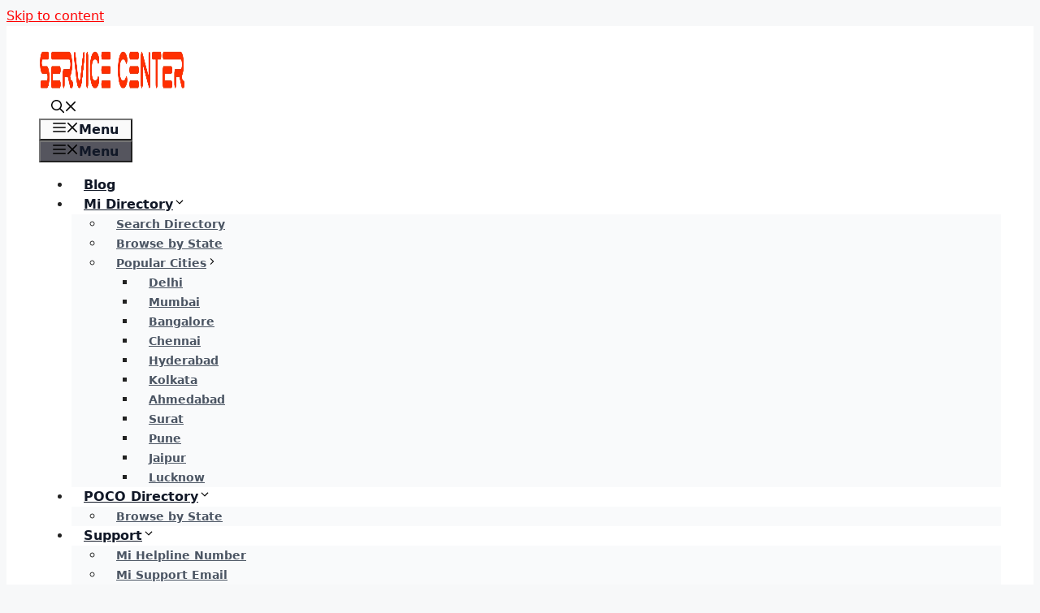

--- FILE ---
content_type: text/html; charset=UTF-8
request_url: https://miservicecentre.com/best-mi-redmi-service-center-berhampur-odisha/
body_size: 26943
content:
<!DOCTYPE html><html lang="en-GB" prefix="og: https://ogp.me/ns#"><head><script data-no-optimize="1">var litespeed_docref=sessionStorage.getItem("litespeed_docref");litespeed_docref&&(Object.defineProperty(document,"referrer",{get:function(){return litespeed_docref}}),sessionStorage.removeItem("litespeed_docref"));</script> <meta charset="UTF-8"><meta name="viewport" content="width=device-width, initial-scale=1"><title>Best Mi Redmi Service Center In Berhampur In Odisha Contact Number</title><meta name="description" content="Want to repair you Xiaomi product for free? Checkout Best Mi service center Berhampur in Odisha. Redmi customer care number Berhampur in Odisha."/><meta name="robots" content="follow, index, max-snippet:-1, max-video-preview:-1, max-image-preview:large"/><link rel="canonical" href="https://miservicecentre.com/best-mi-redmi-service-center-berhampur-odisha/" /><meta property="og:locale" content="en_GB" /><meta property="og:type" content="article" /><meta property="og:title" content="Best Mi Redmi Service Center In Berhampur In Odisha Contact Number" /><meta property="og:description" content="Want to repair you Xiaomi product for free? Checkout Best Mi service center Berhampur in Odisha. Redmi customer care number Berhampur in Odisha." /><meta property="og:url" content="https://miservicecentre.com/best-mi-redmi-service-center-berhampur-odisha/" /><meta property="og:site_name" content="Mi Service Centre" /><meta property="article:tag" content="Berhampur" /><meta property="article:tag" content="Mi" /><meta property="article:tag" content="mi care" /><meta property="article:tag" content="mi customer care number" /><meta property="article:tag" content="mi service center" /><meta property="article:tag" content="Odisha" /><meta property="article:tag" content="redmi care" /><meta property="article:tag" content="redmi customer no" /><meta property="article:tag" content="redmi service center" /><meta property="article:tag" content="xiaomi service center" /><meta property="article:section" content="Mi service centre" /><meta property="og:updated_time" content="2021-04-29T17:47:23+05:30" /><meta property="og:image" content="https://miservicecentre.com/wp-content/uploads/2021/04/mi-redmi-service-center-odisha-contact-number.jpg" /><meta property="og:image:secure_url" content="https://miservicecentre.com/wp-content/uploads/2021/04/mi-redmi-service-center-odisha-contact-number.jpg" /><meta property="og:image:width" content="1200" /><meta property="og:image:height" content="675" /><meta property="og:image:alt" content="mi redmi service center odisha" /><meta property="og:image:type" content="image/jpeg" /><meta property="article:published_time" content="2021-04-29T17:45:42+05:30" /><meta property="article:modified_time" content="2021-04-29T17:47:23+05:30" /><meta name="twitter:card" content="summary_large_image" /><meta name="twitter:title" content="Best Mi Redmi Service Center In Berhampur In Odisha Contact Number" /><meta name="twitter:description" content="Want to repair you Xiaomi product for free? Checkout Best Mi service center Berhampur in Odisha. Redmi customer care number Berhampur in Odisha." /><meta name="twitter:image" content="https://miservicecentre.com/wp-content/uploads/2021/04/mi-redmi-service-center-odisha-contact-number.jpg" /><meta name="twitter:label1" content="Written by" /><meta name="twitter:data1" content="Kaushik" /><meta name="twitter:label2" content="Time to read" /><meta name="twitter:data2" content="1 minute" /> <script type="application/ld+json" class="rank-math-schema-pro">{"@context":"https://schema.org","@graph":[{"@type":"Organization","@id":"https://miservicecentre.com/#organization","name":"Mi Service Centre","logo":{"@type":"ImageObject","@id":"https://miservicecentre.com/#logo","url":"https://miservicecentre.com/wp-content/uploads/2022/05/min-service-center-logo-horizontal.png","contentUrl":"https://miservicecentre.com/wp-content/uploads/2022/05/min-service-center-logo-horizontal.png","caption":"Mi Service Centre","inLanguage":"en-GB","width":"725","height":"58"}},{"@type":"WebSite","@id":"https://miservicecentre.com/#website","url":"https://miservicecentre.com","name":"Mi Service Centre","alternateName":"Mi Service Center Directory","publisher":{"@id":"https://miservicecentre.com/#organization"},"inLanguage":"en-GB"},{"@type":"ImageObject","@id":"https://miservicecentre.com/wp-content/uploads/2021/04/mi-redmi-service-center-odisha-contact-number.jpg","url":"https://miservicecentre.com/wp-content/uploads/2021/04/mi-redmi-service-center-odisha-contact-number.jpg","width":"1200","height":"675","caption":"mi redmi service center odisha","inLanguage":"en-GB"},{"@type":"BreadcrumbList","@id":"https://miservicecentre.com/best-mi-redmi-service-center-berhampur-odisha/#breadcrumb","itemListElement":[{"@type":"ListItem","position":"1","item":{"@id":"https://miservicecentre.com","name":"Home"}},{"@type":"ListItem","position":"2","item":{"@id":"https://miservicecentre.com/mi-service-centre/","name":"Mi service centre"}},{"@type":"ListItem","position":"3","item":{"@id":"https://miservicecentre.com/best-mi-redmi-service-center-berhampur-odisha/","name":"Best Mi Redmi service center in Berhampur in Odisha contact number"}}]},{"@type":"WebPage","@id":"https://miservicecentre.com/best-mi-redmi-service-center-berhampur-odisha/#webpage","url":"https://miservicecentre.com/best-mi-redmi-service-center-berhampur-odisha/","name":"Best Mi Redmi Service Center In Berhampur In Odisha Contact Number","datePublished":"2021-04-29T17:45:42+05:30","dateModified":"2021-04-29T17:47:23+05:30","isPartOf":{"@id":"https://miservicecentre.com/#website"},"primaryImageOfPage":{"@id":"https://miservicecentre.com/wp-content/uploads/2021/04/mi-redmi-service-center-odisha-contact-number.jpg"},"inLanguage":"en-GB","breadcrumb":{"@id":"https://miservicecentre.com/best-mi-redmi-service-center-berhampur-odisha/#breadcrumb"}},{"@type":"Person","@id":"https://miservicecentre.com/best-mi-redmi-service-center-berhampur-odisha/#author","name":"Kaushik","image":{"@type":"ImageObject","@id":"https://miservicecentre.com/wp-content/litespeed/avatar/f4407602e96272433e99866ab027ed06.jpg?ver=1768064874","url":"https://miservicecentre.com/wp-content/litespeed/avatar/f4407602e96272433e99866ab027ed06.jpg?ver=1768064874","caption":"Kaushik","inLanguage":"en-GB"},"sameAs":["https://miservicecentre.com/"],"worksFor":{"@id":"https://miservicecentre.com/#organization"}},{"@type":"BlogPosting","headline":"Best Mi Redmi Service Center In Berhampur In Odisha Contact Number","keywords":"mi service center Berhampur","datePublished":"2021-04-29T17:45:42+05:30","dateModified":"2021-04-29T17:47:23+05:30","articleSection":"Mi care number, Mi service centre, Redmi service center, Xiaomi Care Number","author":{"@id":"https://miservicecentre.com/best-mi-redmi-service-center-berhampur-odisha/#author","name":"Kaushik"},"publisher":{"@id":"https://miservicecentre.com/#organization"},"description":"Want to repair you Xiaomi product for free? Checkout Best Mi service center Berhampur in Odisha. Redmi customer care number Berhampur in Odisha.","name":"Best Mi Redmi Service Center In Berhampur In Odisha Contact Number","@id":"https://miservicecentre.com/best-mi-redmi-service-center-berhampur-odisha/#richSnippet","isPartOf":{"@id":"https://miservicecentre.com/best-mi-redmi-service-center-berhampur-odisha/#webpage"},"image":{"@id":"https://miservicecentre.com/wp-content/uploads/2021/04/mi-redmi-service-center-odisha-contact-number.jpg"},"inLanguage":"en-GB","mainEntityOfPage":{"@id":"https://miservicecentre.com/best-mi-redmi-service-center-berhampur-odisha/#webpage"}}]}</script> <link rel="alternate" type="application/rss+xml" title="Mi Service Centre &raquo; Feed" href="https://miservicecentre.com/feed/" /><link rel="alternate" type="application/rss+xml" title="Mi Service Centre &raquo; Comments Feed" href="https://miservicecentre.com/comments/feed/" /><link rel="alternate" type="application/rss+xml" title="Mi Service Centre &raquo; Best Mi Redmi service center in Berhampur in Odisha contact number Comments Feed" href="https://miservicecentre.com/best-mi-redmi-service-center-berhampur-odisha/feed/" /><link rel="alternate" title="oEmbed (JSON)" type="application/json+oembed" href="https://miservicecentre.com/wp-json/oembed/1.0/embed?url=https%3A%2F%2Fmiservicecentre.com%2Fbest-mi-redmi-service-center-berhampur-odisha%2F" /><link rel="alternate" title="oEmbed (XML)" type="text/xml+oembed" href="https://miservicecentre.com/wp-json/oembed/1.0/embed?url=https%3A%2F%2Fmiservicecentre.com%2Fbest-mi-redmi-service-center-berhampur-odisha%2F&#038;format=xml" /><style id='wp-img-auto-sizes-contain-inline-css'>img:is([sizes=auto i],[sizes^="auto," i]){contain-intrinsic-size:3000px 1500px}
/*# sourceURL=wp-img-auto-sizes-contain-inline-css */</style><style id='wp-emoji-styles-inline-css'>img.wp-smiley, img.emoji {
		display: inline !important;
		border: none !important;
		box-shadow: none !important;
		height: 1em !important;
		width: 1em !important;
		margin: 0 0.07em !important;
		vertical-align: -0.1em !important;
		background: none !important;
		padding: 0 !important;
	}
/*# sourceURL=wp-emoji-styles-inline-css */</style><link data-optimized="1" rel='stylesheet' id='wp-block-library-css' href='https://miservicecentre.com/wp-content/litespeed/css/81333f10ee085b4dbb560caf0fa5152d.css?ver=19261' media='all' /><style id='wp-block-heading-inline-css'>h1:where(.wp-block-heading).has-background,h2:where(.wp-block-heading).has-background,h3:where(.wp-block-heading).has-background,h4:where(.wp-block-heading).has-background,h5:where(.wp-block-heading).has-background,h6:where(.wp-block-heading).has-background{padding:1.25em 2.375em}h1.has-text-align-left[style*=writing-mode]:where([style*=vertical-lr]),h1.has-text-align-right[style*=writing-mode]:where([style*=vertical-rl]),h2.has-text-align-left[style*=writing-mode]:where([style*=vertical-lr]),h2.has-text-align-right[style*=writing-mode]:where([style*=vertical-rl]),h3.has-text-align-left[style*=writing-mode]:where([style*=vertical-lr]),h3.has-text-align-right[style*=writing-mode]:where([style*=vertical-rl]),h4.has-text-align-left[style*=writing-mode]:where([style*=vertical-lr]),h4.has-text-align-right[style*=writing-mode]:where([style*=vertical-rl]),h5.has-text-align-left[style*=writing-mode]:where([style*=vertical-lr]),h5.has-text-align-right[style*=writing-mode]:where([style*=vertical-rl]),h6.has-text-align-left[style*=writing-mode]:where([style*=vertical-lr]),h6.has-text-align-right[style*=writing-mode]:where([style*=vertical-rl]){rotate:180deg}
/*# sourceURL=https://miservicecentre.com/wp-includes/blocks/heading/style.min.css */</style><style id='wp-block-list-inline-css'>ol,ul{box-sizing:border-box}:root :where(.wp-block-list.has-background){padding:1.25em 2.375em}
/*# sourceURL=https://miservicecentre.com/wp-includes/blocks/list/style.min.css */</style><style id='wp-block-search-inline-css'>.wp-block-search__button{margin-left:10px;word-break:normal}.wp-block-search__button.has-icon{line-height:0}.wp-block-search__button svg{height:1.25em;min-height:24px;min-width:24px;width:1.25em;fill:currentColor;vertical-align:text-bottom}:where(.wp-block-search__button){border:1px solid #ccc;padding:6px 10px}.wp-block-search__inside-wrapper{display:flex;flex:auto;flex-wrap:nowrap;max-width:100%}.wp-block-search__label{width:100%}.wp-block-search.wp-block-search__button-only .wp-block-search__button{box-sizing:border-box;display:flex;flex-shrink:0;justify-content:center;margin-left:0;max-width:100%}.wp-block-search.wp-block-search__button-only .wp-block-search__inside-wrapper{min-width:0!important;transition-property:width}.wp-block-search.wp-block-search__button-only .wp-block-search__input{flex-basis:100%;transition-duration:.3s}.wp-block-search.wp-block-search__button-only.wp-block-search__searchfield-hidden,.wp-block-search.wp-block-search__button-only.wp-block-search__searchfield-hidden .wp-block-search__inside-wrapper{overflow:hidden}.wp-block-search.wp-block-search__button-only.wp-block-search__searchfield-hidden .wp-block-search__input{border-left-width:0!important;border-right-width:0!important;flex-basis:0;flex-grow:0;margin:0;min-width:0!important;padding-left:0!important;padding-right:0!important;width:0!important}:where(.wp-block-search__input){appearance:none;border:1px solid #949494;flex-grow:1;font-family:inherit;font-size:inherit;font-style:inherit;font-weight:inherit;letter-spacing:inherit;line-height:inherit;margin-left:0;margin-right:0;min-width:3rem;padding:8px;text-decoration:unset!important;text-transform:inherit}:where(.wp-block-search__button-inside .wp-block-search__inside-wrapper){background-color:#fff;border:1px solid #949494;box-sizing:border-box;padding:4px}:where(.wp-block-search__button-inside .wp-block-search__inside-wrapper) .wp-block-search__input{border:none;border-radius:0;padding:0 4px}:where(.wp-block-search__button-inside .wp-block-search__inside-wrapper) .wp-block-search__input:focus{outline:none}:where(.wp-block-search__button-inside .wp-block-search__inside-wrapper) :where(.wp-block-search__button){padding:4px 8px}.wp-block-search.aligncenter .wp-block-search__inside-wrapper{margin:auto}.wp-block[data-align=right] .wp-block-search.wp-block-search__button-only .wp-block-search__inside-wrapper{float:right}
/*# sourceURL=https://miservicecentre.com/wp-includes/blocks/search/style.min.css */</style><style id='wp-block-paragraph-inline-css'>.is-small-text{font-size:.875em}.is-regular-text{font-size:1em}.is-large-text{font-size:2.25em}.is-larger-text{font-size:3em}.has-drop-cap:not(:focus):first-letter{float:left;font-size:8.4em;font-style:normal;font-weight:100;line-height:.68;margin:.05em .1em 0 0;text-transform:uppercase}body.rtl .has-drop-cap:not(:focus):first-letter{float:none;margin-left:.1em}p.has-drop-cap.has-background{overflow:hidden}:root :where(p.has-background){padding:1.25em 2.375em}:where(p.has-text-color:not(.has-link-color)) a{color:inherit}p.has-text-align-left[style*="writing-mode:vertical-lr"],p.has-text-align-right[style*="writing-mode:vertical-rl"]{rotate:180deg}
/*# sourceURL=https://miservicecentre.com/wp-includes/blocks/paragraph/style.min.css */</style><style id='wp-block-table-inline-css'>.wp-block-table{overflow-x:auto}.wp-block-table table{border-collapse:collapse;width:100%}.wp-block-table thead{border-bottom:3px solid}.wp-block-table tfoot{border-top:3px solid}.wp-block-table td,.wp-block-table th{border:1px solid;padding:.5em}.wp-block-table .has-fixed-layout{table-layout:fixed;width:100%}.wp-block-table .has-fixed-layout td,.wp-block-table .has-fixed-layout th{word-break:break-word}.wp-block-table.aligncenter,.wp-block-table.alignleft,.wp-block-table.alignright{display:table;width:auto}.wp-block-table.aligncenter td,.wp-block-table.aligncenter th,.wp-block-table.alignleft td,.wp-block-table.alignleft th,.wp-block-table.alignright td,.wp-block-table.alignright th{word-break:break-word}.wp-block-table .has-subtle-light-gray-background-color{background-color:#f3f4f5}.wp-block-table .has-subtle-pale-green-background-color{background-color:#e9fbe5}.wp-block-table .has-subtle-pale-blue-background-color{background-color:#e7f5fe}.wp-block-table .has-subtle-pale-pink-background-color{background-color:#fcf0ef}.wp-block-table.is-style-stripes{background-color:initial;border-collapse:inherit;border-spacing:0}.wp-block-table.is-style-stripes tbody tr:nth-child(odd){background-color:#f0f0f0}.wp-block-table.is-style-stripes.has-subtle-light-gray-background-color tbody tr:nth-child(odd){background-color:#f3f4f5}.wp-block-table.is-style-stripes.has-subtle-pale-green-background-color tbody tr:nth-child(odd){background-color:#e9fbe5}.wp-block-table.is-style-stripes.has-subtle-pale-blue-background-color tbody tr:nth-child(odd){background-color:#e7f5fe}.wp-block-table.is-style-stripes.has-subtle-pale-pink-background-color tbody tr:nth-child(odd){background-color:#fcf0ef}.wp-block-table.is-style-stripes td,.wp-block-table.is-style-stripes th{border-color:#0000}.wp-block-table.is-style-stripes{border-bottom:1px solid #f0f0f0}.wp-block-table .has-border-color td,.wp-block-table .has-border-color th,.wp-block-table .has-border-color tr,.wp-block-table .has-border-color>*{border-color:inherit}.wp-block-table table[style*=border-top-color] tr:first-child,.wp-block-table table[style*=border-top-color] tr:first-child td,.wp-block-table table[style*=border-top-color] tr:first-child th,.wp-block-table table[style*=border-top-color]>*,.wp-block-table table[style*=border-top-color]>* td,.wp-block-table table[style*=border-top-color]>* th{border-top-color:inherit}.wp-block-table table[style*=border-top-color] tr:not(:first-child){border-top-color:initial}.wp-block-table table[style*=border-right-color] td:last-child,.wp-block-table table[style*=border-right-color] th,.wp-block-table table[style*=border-right-color] tr,.wp-block-table table[style*=border-right-color]>*{border-right-color:inherit}.wp-block-table table[style*=border-bottom-color] tr:last-child,.wp-block-table table[style*=border-bottom-color] tr:last-child td,.wp-block-table table[style*=border-bottom-color] tr:last-child th,.wp-block-table table[style*=border-bottom-color]>*,.wp-block-table table[style*=border-bottom-color]>* td,.wp-block-table table[style*=border-bottom-color]>* th{border-bottom-color:inherit}.wp-block-table table[style*=border-bottom-color] tr:not(:last-child){border-bottom-color:initial}.wp-block-table table[style*=border-left-color] td:first-child,.wp-block-table table[style*=border-left-color] th,.wp-block-table table[style*=border-left-color] tr,.wp-block-table table[style*=border-left-color]>*{border-left-color:inherit}.wp-block-table table[style*=border-style] td,.wp-block-table table[style*=border-style] th,.wp-block-table table[style*=border-style] tr,.wp-block-table table[style*=border-style]>*{border-style:inherit}.wp-block-table table[style*=border-width] td,.wp-block-table table[style*=border-width] th,.wp-block-table table[style*=border-width] tr,.wp-block-table table[style*=border-width]>*{border-style:inherit;border-width:inherit}
/*# sourceURL=https://miservicecentre.com/wp-includes/blocks/table/style.min.css */</style><style id='global-styles-inline-css'>:root{--wp--preset--aspect-ratio--square: 1;--wp--preset--aspect-ratio--4-3: 4/3;--wp--preset--aspect-ratio--3-4: 3/4;--wp--preset--aspect-ratio--3-2: 3/2;--wp--preset--aspect-ratio--2-3: 2/3;--wp--preset--aspect-ratio--16-9: 16/9;--wp--preset--aspect-ratio--9-16: 9/16;--wp--preset--color--black: #000000;--wp--preset--color--cyan-bluish-gray: #abb8c3;--wp--preset--color--white: #ffffff;--wp--preset--color--pale-pink: #f78da7;--wp--preset--color--vivid-red: #cf2e2e;--wp--preset--color--luminous-vivid-orange: #ff6900;--wp--preset--color--luminous-vivid-amber: #fcb900;--wp--preset--color--light-green-cyan: #7bdcb5;--wp--preset--color--vivid-green-cyan: #00d084;--wp--preset--color--pale-cyan-blue: #8ed1fc;--wp--preset--color--vivid-cyan-blue: #0693e3;--wp--preset--color--vivid-purple: #9b51e0;--wp--preset--color--contrast: var(--contrast);--wp--preset--color--contrast-2: var(--contrast-2);--wp--preset--color--contrast-3: var(--contrast-3);--wp--preset--color--base: var(--base);--wp--preset--color--base-2: var(--base-2);--wp--preset--color--base-3: var(--base-3);--wp--preset--color--accent: var(--accent);--wp--preset--color--mi-brand-orange: var(--mi-brand-orange);--wp--preset--gradient--vivid-cyan-blue-to-vivid-purple: linear-gradient(135deg,rgb(6,147,227) 0%,rgb(155,81,224) 100%);--wp--preset--gradient--light-green-cyan-to-vivid-green-cyan: linear-gradient(135deg,rgb(122,220,180) 0%,rgb(0,208,130) 100%);--wp--preset--gradient--luminous-vivid-amber-to-luminous-vivid-orange: linear-gradient(135deg,rgb(252,185,0) 0%,rgb(255,105,0) 100%);--wp--preset--gradient--luminous-vivid-orange-to-vivid-red: linear-gradient(135deg,rgb(255,105,0) 0%,rgb(207,46,46) 100%);--wp--preset--gradient--very-light-gray-to-cyan-bluish-gray: linear-gradient(135deg,rgb(238,238,238) 0%,rgb(169,184,195) 100%);--wp--preset--gradient--cool-to-warm-spectrum: linear-gradient(135deg,rgb(74,234,220) 0%,rgb(151,120,209) 20%,rgb(207,42,186) 40%,rgb(238,44,130) 60%,rgb(251,105,98) 80%,rgb(254,248,76) 100%);--wp--preset--gradient--blush-light-purple: linear-gradient(135deg,rgb(255,206,236) 0%,rgb(152,150,240) 100%);--wp--preset--gradient--blush-bordeaux: linear-gradient(135deg,rgb(254,205,165) 0%,rgb(254,45,45) 50%,rgb(107,0,62) 100%);--wp--preset--gradient--luminous-dusk: linear-gradient(135deg,rgb(255,203,112) 0%,rgb(199,81,192) 50%,rgb(65,88,208) 100%);--wp--preset--gradient--pale-ocean: linear-gradient(135deg,rgb(255,245,203) 0%,rgb(182,227,212) 50%,rgb(51,167,181) 100%);--wp--preset--gradient--electric-grass: linear-gradient(135deg,rgb(202,248,128) 0%,rgb(113,206,126) 100%);--wp--preset--gradient--midnight: linear-gradient(135deg,rgb(2,3,129) 0%,rgb(40,116,252) 100%);--wp--preset--font-size--small: 13px;--wp--preset--font-size--medium: 20px;--wp--preset--font-size--large: 36px;--wp--preset--font-size--x-large: 42px;--wp--preset--spacing--20: 0.44rem;--wp--preset--spacing--30: 0.67rem;--wp--preset--spacing--40: 1rem;--wp--preset--spacing--50: 1.5rem;--wp--preset--spacing--60: 2.25rem;--wp--preset--spacing--70: 3.38rem;--wp--preset--spacing--80: 5.06rem;--wp--preset--shadow--natural: 6px 6px 9px rgba(0, 0, 0, 0.2);--wp--preset--shadow--deep: 12px 12px 50px rgba(0, 0, 0, 0.4);--wp--preset--shadow--sharp: 6px 6px 0px rgba(0, 0, 0, 0.2);--wp--preset--shadow--outlined: 6px 6px 0px -3px rgb(255, 255, 255), 6px 6px rgb(0, 0, 0);--wp--preset--shadow--crisp: 6px 6px 0px rgb(0, 0, 0);}:where(.is-layout-flex){gap: 0.5em;}:where(.is-layout-grid){gap: 0.5em;}body .is-layout-flex{display: flex;}.is-layout-flex{flex-wrap: wrap;align-items: center;}.is-layout-flex > :is(*, div){margin: 0;}body .is-layout-grid{display: grid;}.is-layout-grid > :is(*, div){margin: 0;}:where(.wp-block-columns.is-layout-flex){gap: 2em;}:where(.wp-block-columns.is-layout-grid){gap: 2em;}:where(.wp-block-post-template.is-layout-flex){gap: 1.25em;}:where(.wp-block-post-template.is-layout-grid){gap: 1.25em;}.has-black-color{color: var(--wp--preset--color--black) !important;}.has-cyan-bluish-gray-color{color: var(--wp--preset--color--cyan-bluish-gray) !important;}.has-white-color{color: var(--wp--preset--color--white) !important;}.has-pale-pink-color{color: var(--wp--preset--color--pale-pink) !important;}.has-vivid-red-color{color: var(--wp--preset--color--vivid-red) !important;}.has-luminous-vivid-orange-color{color: var(--wp--preset--color--luminous-vivid-orange) !important;}.has-luminous-vivid-amber-color{color: var(--wp--preset--color--luminous-vivid-amber) !important;}.has-light-green-cyan-color{color: var(--wp--preset--color--light-green-cyan) !important;}.has-vivid-green-cyan-color{color: var(--wp--preset--color--vivid-green-cyan) !important;}.has-pale-cyan-blue-color{color: var(--wp--preset--color--pale-cyan-blue) !important;}.has-vivid-cyan-blue-color{color: var(--wp--preset--color--vivid-cyan-blue) !important;}.has-vivid-purple-color{color: var(--wp--preset--color--vivid-purple) !important;}.has-black-background-color{background-color: var(--wp--preset--color--black) !important;}.has-cyan-bluish-gray-background-color{background-color: var(--wp--preset--color--cyan-bluish-gray) !important;}.has-white-background-color{background-color: var(--wp--preset--color--white) !important;}.has-pale-pink-background-color{background-color: var(--wp--preset--color--pale-pink) !important;}.has-vivid-red-background-color{background-color: var(--wp--preset--color--vivid-red) !important;}.has-luminous-vivid-orange-background-color{background-color: var(--wp--preset--color--luminous-vivid-orange) !important;}.has-luminous-vivid-amber-background-color{background-color: var(--wp--preset--color--luminous-vivid-amber) !important;}.has-light-green-cyan-background-color{background-color: var(--wp--preset--color--light-green-cyan) !important;}.has-vivid-green-cyan-background-color{background-color: var(--wp--preset--color--vivid-green-cyan) !important;}.has-pale-cyan-blue-background-color{background-color: var(--wp--preset--color--pale-cyan-blue) !important;}.has-vivid-cyan-blue-background-color{background-color: var(--wp--preset--color--vivid-cyan-blue) !important;}.has-vivid-purple-background-color{background-color: var(--wp--preset--color--vivid-purple) !important;}.has-black-border-color{border-color: var(--wp--preset--color--black) !important;}.has-cyan-bluish-gray-border-color{border-color: var(--wp--preset--color--cyan-bluish-gray) !important;}.has-white-border-color{border-color: var(--wp--preset--color--white) !important;}.has-pale-pink-border-color{border-color: var(--wp--preset--color--pale-pink) !important;}.has-vivid-red-border-color{border-color: var(--wp--preset--color--vivid-red) !important;}.has-luminous-vivid-orange-border-color{border-color: var(--wp--preset--color--luminous-vivid-orange) !important;}.has-luminous-vivid-amber-border-color{border-color: var(--wp--preset--color--luminous-vivid-amber) !important;}.has-light-green-cyan-border-color{border-color: var(--wp--preset--color--light-green-cyan) !important;}.has-vivid-green-cyan-border-color{border-color: var(--wp--preset--color--vivid-green-cyan) !important;}.has-pale-cyan-blue-border-color{border-color: var(--wp--preset--color--pale-cyan-blue) !important;}.has-vivid-cyan-blue-border-color{border-color: var(--wp--preset--color--vivid-cyan-blue) !important;}.has-vivid-purple-border-color{border-color: var(--wp--preset--color--vivid-purple) !important;}.has-vivid-cyan-blue-to-vivid-purple-gradient-background{background: var(--wp--preset--gradient--vivid-cyan-blue-to-vivid-purple) !important;}.has-light-green-cyan-to-vivid-green-cyan-gradient-background{background: var(--wp--preset--gradient--light-green-cyan-to-vivid-green-cyan) !important;}.has-luminous-vivid-amber-to-luminous-vivid-orange-gradient-background{background: var(--wp--preset--gradient--luminous-vivid-amber-to-luminous-vivid-orange) !important;}.has-luminous-vivid-orange-to-vivid-red-gradient-background{background: var(--wp--preset--gradient--luminous-vivid-orange-to-vivid-red) !important;}.has-very-light-gray-to-cyan-bluish-gray-gradient-background{background: var(--wp--preset--gradient--very-light-gray-to-cyan-bluish-gray) !important;}.has-cool-to-warm-spectrum-gradient-background{background: var(--wp--preset--gradient--cool-to-warm-spectrum) !important;}.has-blush-light-purple-gradient-background{background: var(--wp--preset--gradient--blush-light-purple) !important;}.has-blush-bordeaux-gradient-background{background: var(--wp--preset--gradient--blush-bordeaux) !important;}.has-luminous-dusk-gradient-background{background: var(--wp--preset--gradient--luminous-dusk) !important;}.has-pale-ocean-gradient-background{background: var(--wp--preset--gradient--pale-ocean) !important;}.has-electric-grass-gradient-background{background: var(--wp--preset--gradient--electric-grass) !important;}.has-midnight-gradient-background{background: var(--wp--preset--gradient--midnight) !important;}.has-small-font-size{font-size: var(--wp--preset--font-size--small) !important;}.has-medium-font-size{font-size: var(--wp--preset--font-size--medium) !important;}.has-large-font-size{font-size: var(--wp--preset--font-size--large) !important;}.has-x-large-font-size{font-size: var(--wp--preset--font-size--x-large) !important;}
/*# sourceURL=global-styles-inline-css */</style><style id='core-block-supports-inline-css'>.wp-elements-00295b3437ae2b683a96f57622d2cb03 a:where(:not(.wp-element-button)){color:var(--wp--preset--color--base-3);}
/*# sourceURL=core-block-supports-inline-css */</style><style id='classic-theme-styles-inline-css'>/*! This file is auto-generated */
.wp-block-button__link{color:#fff;background-color:#32373c;border-radius:9999px;box-shadow:none;text-decoration:none;padding:calc(.667em + 2px) calc(1.333em + 2px);font-size:1.125em}.wp-block-file__button{background:#32373c;color:#fff;text-decoration:none}
/*# sourceURL=/wp-includes/css/classic-themes.min.css */</style><link data-optimized="1" rel='stylesheet' id='parent-style-css' href='https://miservicecentre.com/wp-content/litespeed/css/f15d2bb40d63c4f2c41cd64eb57c383d.css?ver=5ff7c' media='all' /><link data-optimized="1" rel='stylesheet' id='child-style-css' href='https://miservicecentre.com/wp-content/litespeed/css/a1fcc72e319d73c2de2b4600a88b77db.css?ver=efea6' media='all' /><link data-optimized="1" rel='stylesheet' id='generate-comments-css' href='https://miservicecentre.com/wp-content/litespeed/css/b035beec6c51ca54331cbce60f8f4209.css?ver=99e75' media='all' /><link data-optimized="1" rel='stylesheet' id='generate-style-css' href='https://miservicecentre.com/wp-content/litespeed/css/c68d0a45d9f90facafd887eb250386a1.css?ver=8a299' media='all' /><style id='generate-style-inline-css'>body{background-color:#f7f8f9;color:#222222;}a{color:#FF0000;}a:hover, a:focus, a:active{color:#000000;}.wp-block-group__inner-container{max-width:1200px;margin-left:auto;margin-right:auto;}@media (max-width: 1000px) and (min-width: 769px){.inside-header{display:flex;flex-direction:column;align-items:center;}.site-logo, .site-branding{margin-bottom:1.5em;}#site-navigation{margin:0 auto;}.header-widget{margin-top:1.5em;}}.site-header .header-image{width:180px;}.generate-back-to-top{font-size:20px;border-radius:3px;position:fixed;bottom:30px;right:30px;line-height:40px;width:40px;text-align:center;z-index:10;transition:opacity 300ms ease-in-out;opacity:0.1;transform:translateY(1000px);}.generate-back-to-top__show{opacity:1;transform:translateY(0);}.navigation-search{position:absolute;left:-99999px;pointer-events:none;visibility:hidden;z-index:20;width:100%;top:0;transition:opacity 100ms ease-in-out;opacity:0;}.navigation-search.nav-search-active{left:0;right:0;pointer-events:auto;visibility:visible;opacity:1;}.navigation-search input[type="search"]{outline:0;border:0;vertical-align:bottom;line-height:1;opacity:0.9;width:100%;z-index:20;border-radius:0;-webkit-appearance:none;height:60px;}.navigation-search input::-ms-clear{display:none;width:0;height:0;}.navigation-search input::-ms-reveal{display:none;width:0;height:0;}.navigation-search input::-webkit-search-decoration, .navigation-search input::-webkit-search-cancel-button, .navigation-search input::-webkit-search-results-button, .navigation-search input::-webkit-search-results-decoration{display:none;}.gen-sidebar-nav .navigation-search{top:auto;bottom:0;}:root{--contrast:#222222;--contrast-2:#575760;--contrast-3:#b2b2be;--base:#f0f0f0;--base-2:#f7f8f9;--base-3:#ffffff;--accent:#1e73be;--mi-brand-orange:#FF6700;}:root .has-contrast-color{color:var(--contrast);}:root .has-contrast-background-color{background-color:var(--contrast);}:root .has-contrast-2-color{color:var(--contrast-2);}:root .has-contrast-2-background-color{background-color:var(--contrast-2);}:root .has-contrast-3-color{color:var(--contrast-3);}:root .has-contrast-3-background-color{background-color:var(--contrast-3);}:root .has-base-color{color:var(--base);}:root .has-base-background-color{background-color:var(--base);}:root .has-base-2-color{color:var(--base-2);}:root .has-base-2-background-color{background-color:var(--base-2);}:root .has-base-3-color{color:var(--base-3);}:root .has-base-3-background-color{background-color:var(--base-3);}:root .has-accent-color{color:var(--accent);}:root .has-accent-background-color{background-color:var(--accent);}:root .has-mi-brand-orange-color{color:var(--mi-brand-orange);}:root .has-mi-brand-orange-background-color{background-color:var(--mi-brand-orange);}body, button, input, select, textarea{font-family:-apple-system, system-ui, BlinkMacSystemFont, "Segoe UI", Helvetica, Arial, sans-serif, "Apple Color Emoji", "Segoe UI Emoji", "Segoe UI Symbol";font-size:16px;}body{line-height:1.5;}p{margin-bottom:1.2em;}.entry-content > [class*="wp-block-"]:not(:last-child):not(.wp-block-heading){margin-bottom:1.2em;}.main-navigation a, .menu-toggle{font-weight:600;}.main-navigation .main-nav ul ul li a{font-size:14px;}.widget-title{margin-bottom:20px;}.sidebar .widget, .footer-widgets .widget{font-size:15px;}.site-info{font-size:14px;}@media (max-width:768px){.main-title{font-size:20px;}h1{font-size:31px;}h2{font-size:27px;}h3{font-size:24px;}h4{font-size:22px;}h5{font-size:19px;}}.top-bar{background-color:#636363;color:#ffffff;}.top-bar a{color:#ffffff;}.top-bar a:hover{color:#303030;}.site-header{background-color:#ffffff;}.main-title a,.main-title a:hover{color:#515151;}.site-description{color:#757575;}.mobile-menu-control-wrapper .menu-toggle,.mobile-menu-control-wrapper .menu-toggle:hover,.mobile-menu-control-wrapper .menu-toggle:focus,.has-inline-mobile-toggle #site-navigation.toggled{background-color:rgba(0, 0, 0, 0.02);}.main-navigation,.main-navigation ul ul{background-color:#ffffff;}.main-navigation .main-nav ul li a, .main-navigation .menu-toggle, .main-navigation .menu-bar-items{color:#111827;}.main-navigation .main-nav ul li:not([class*="current-menu-"]):hover > a, .main-navigation .main-nav ul li:not([class*="current-menu-"]):focus > a, .main-navigation .main-nav ul li.sfHover:not([class*="current-menu-"]) > a, .main-navigation .menu-bar-item:hover > a, .main-navigation .menu-bar-item.sfHover > a{color:#FF6700;background-color:#ffffff;}button.menu-toggle:hover,button.menu-toggle:focus{color:#111827;}.main-navigation .main-nav ul li[class*="current-menu-"] > a{color:#FF6700;background-color:#ffffff;}.navigation-search input[type="search"],.navigation-search input[type="search"]:active, .navigation-search input[type="search"]:focus, .main-navigation .main-nav ul li.search-item.active > a, .main-navigation .menu-bar-items .search-item.active > a{color:#FF6700;background-color:#ffffff;}.main-navigation ul ul{background-color:#f9fafb;}.main-navigation .main-nav ul ul li a{color:#4b5563;}.main-navigation .main-nav ul ul li:not([class*="current-menu-"]):hover > a,.main-navigation .main-nav ul ul li:not([class*="current-menu-"]):focus > a, .main-navigation .main-nav ul ul li.sfHover:not([class*="current-menu-"]) > a{color:#c2410c;background-color:#fff7ed;}.main-navigation .main-nav ul ul li[class*="current-menu-"] > a{color:#FF6700;background-color:#ffffff;}.separate-containers .inside-article, .separate-containers .comments-area, .separate-containers .page-header, .one-container .container, .separate-containers .paging-navigation, .inside-page-header{background-color:#ffffff;}.entry-title a{color:#222222;}.entry-title a:hover{color:#55555e;}.entry-meta{color:#595959;}.sidebar .widget{background-color:#ffffff;}.sidebar .widget a{color:#FF0000;}.footer-widgets{background-color:#ffffff;}.footer-widgets .widget-title{color:#000000;}.site-info{color:#ffffff;background-color:#55555e;}.site-info a{color:#ffffff;}.site-info a:hover{color:#d3d3d3;}.footer-bar .widget_nav_menu .current-menu-item a{color:#d3d3d3;}input[type="text"],input[type="email"],input[type="url"],input[type="password"],input[type="search"],input[type="tel"],input[type="number"],textarea,select{color:#666666;background-color:#fafafa;border-color:#cccccc;}input[type="text"]:focus,input[type="email"]:focus,input[type="url"]:focus,input[type="password"]:focus,input[type="search"]:focus,input[type="tel"]:focus,input[type="number"]:focus,textarea:focus,select:focus{color:#666666;background-color:#ffffff;border-color:#bfbfbf;}button,html input[type="button"],input[type="reset"],input[type="submit"],a.button,a.wp-block-button__link:not(.has-background){color:#ffffff;background-color:#55555e;}button:hover,html input[type="button"]:hover,input[type="reset"]:hover,input[type="submit"]:hover,a.button:hover,button:focus,html input[type="button"]:focus,input[type="reset"]:focus,input[type="submit"]:focus,a.button:focus,a.wp-block-button__link:not(.has-background):active,a.wp-block-button__link:not(.has-background):focus,a.wp-block-button__link:not(.has-background):hover{color:#ffffff;background-color:#3f4047;}a.generate-back-to-top{background-color:rgba( 0,0,0,0.4 );color:#ffffff;}a.generate-back-to-top:hover,a.generate-back-to-top:focus{background-color:rgba( 0,0,0,0.6 );color:#ffffff;}:root{--gp-search-modal-bg-color:var(--base-3);--gp-search-modal-text-color:var(--contrast);--gp-search-modal-overlay-bg-color:rgba(0,0,0,0.2);}@media (max-width:768px){.main-navigation .menu-bar-item:hover > a, .main-navigation .menu-bar-item.sfHover > a{background:none;color:#111827;}}.inside-top-bar.grid-container{max-width:1280px;}.inside-header{padding:25px 40px 24px 40px;}.inside-header.grid-container{max-width:1280px;}.separate-containers .inside-article, .separate-containers .comments-area, .separate-containers .page-header, .separate-containers .paging-navigation, .one-container .site-content, .inside-page-header{padding:40px 30px 40px 30px;}.site-main .wp-block-group__inner-container{padding:40px 30px 40px 30px;}.separate-containers .paging-navigation{padding-top:20px;padding-bottom:20px;}.entry-content .alignwide, body:not(.no-sidebar) .entry-content .alignfull{margin-left:-30px;width:calc(100% + 60px);max-width:calc(100% + 60px);}.one-container.right-sidebar .site-main,.one-container.both-right .site-main{margin-right:30px;}.one-container.left-sidebar .site-main,.one-container.both-left .site-main{margin-left:30px;}.one-container.both-sidebars .site-main{margin:0px 30px 0px 30px;}.main-navigation .main-nav ul li a,.menu-toggle,.main-navigation .menu-bar-item > a{padding-left:15px;padding-right:15px;line-height:20px;}.main-navigation .main-nav ul ul li a{padding:15px;}.navigation-search input[type="search"]{height:20px;}.rtl .menu-item-has-children .dropdown-menu-toggle{padding-left:15px;}.menu-item-has-children .dropdown-menu-toggle{padding-right:15px;}.menu-item-has-children ul .dropdown-menu-toggle{padding-top:15px;padding-bottom:15px;margin-top:-15px;}.rtl .main-navigation .main-nav ul li.menu-item-has-children > a{padding-right:15px;}.widget-area .widget{padding:30px;}.footer-widgets-container{padding:24px 15px 24px 15px;}.footer-widgets-container.grid-container{max-width:1230px;}.inside-site-info{padding:18px 15px 18px 15px;}.inside-site-info.grid-container{max-width:1230px;}@media (max-width:768px){.separate-containers .inside-article, .separate-containers .comments-area, .separate-containers .page-header, .separate-containers .paging-navigation, .one-container .site-content, .inside-page-header{padding:30px 10px 30px 10px;}.site-main .wp-block-group__inner-container{padding:30px 10px 30px 10px;}.inside-top-bar{padding-right:30px;padding-left:30px;}.inside-header{padding-top:10px;padding-right:30px;padding-bottom:10px;padding-left:30px;}.widget-area .widget{padding-top:30px;padding-right:10px;padding-bottom:30px;padding-left:10px;}.footer-widgets-container{padding-top:30px;padding-right:10px;padding-bottom:30px;padding-left:20px;}.inside-site-info{padding-right:30px;padding-left:30px;}.entry-content .alignwide, body:not(.no-sidebar) .entry-content .alignfull{margin-left:-10px;width:calc(100% + 20px);max-width:calc(100% + 20px);}.one-container .site-main .paging-navigation{margin-bottom:20px;}}/* End cached CSS */.is-right-sidebar{width:30%;}.is-left-sidebar{width:30%;}.site-content .content-area{width:70%;}@media (max-width:768px){.main-navigation .menu-toggle,.sidebar-nav-mobile:not(#sticky-placeholder){display:block;}.main-navigation ul,.gen-sidebar-nav,.main-navigation:not(.slideout-navigation):not(.toggled) .main-nav > ul,.has-inline-mobile-toggle #site-navigation .inside-navigation > *:not(.navigation-search):not(.main-nav){display:none;}.nav-align-right .inside-navigation,.nav-align-center .inside-navigation{justify-content:space-between;}.has-inline-mobile-toggle .mobile-menu-control-wrapper{display:flex;flex-wrap:wrap;}.has-inline-mobile-toggle .inside-header{flex-direction:row;text-align:left;flex-wrap:wrap;}.has-inline-mobile-toggle .header-widget,.has-inline-mobile-toggle #site-navigation{flex-basis:100%;}.nav-float-left .has-inline-mobile-toggle #site-navigation{order:10;}}
.dynamic-author-image-rounded{border-radius:100%;}.dynamic-featured-image, .dynamic-author-image{vertical-align:middle;}.one-container.blog .dynamic-content-template:not(:last-child), .one-container.archive .dynamic-content-template:not(:last-child){padding-bottom:0px;}.dynamic-entry-excerpt > p:last-child{margin-bottom:0px;}
@media (max-width:768px){.main-navigation .menu-toggle,.main-navigation .mobile-bar-items a,.main-navigation .menu-bar-item > a{padding-left:20px;padding-right:20px;}.main-navigation .main-nav ul li a,.main-navigation .menu-toggle,.main-navigation .mobile-bar-items a,.main-navigation .menu-bar-item > a{line-height:40px;}.main-navigation .site-logo.navigation-logo img, .mobile-header-navigation .site-logo.mobile-header-logo img, .navigation-search input[type="search"]{height:40px;}}
/*# sourceURL=generate-style-inline-css */</style><link data-optimized="1" rel='stylesheet' id='generate-child-css' href='https://miservicecentre.com/wp-content/litespeed/css/a1fcc72e319d73c2de2b4600a88b77db.css?ver=657ef' media='all' /><style id='generateblocks-inline-css'>.gb-container-f4e1d61d{margin-bottom:20px;}.gb-container-aff70698{text-align:center;margin-bottom:14px;background-color:var(--mi-brand-orange);}.gb-container-aff70698 > .gb-inside-container{padding:50px 20px 20px;max-width:1200px;margin-left:auto;margin-right:auto;z-index:1;position:relative;}.gb-grid-wrapper > .gb-grid-column-aff70698 > .gb-container{display:flex;flex-direction:column;height:100%;}.gb-container-1a7d05b2{display:flex;flex-direction:column;align-items:center;justify-content:center;}.gb-container-cb0073a3{text-align:right;margin-bottom:12px;}.gb-container-cb0073a3 a{color:var(--base-3);}.gb-container-cb0073a3 a:hover{color:#fffd00;}.gb-container-486865d6{flex-wrap:wrap;align-items:center;justify-content:center;padding-top:30px;margin-top:30px;border-top:1px solid var(--base-3);}.gb-grid-wrapper > .gb-grid-column-ee0962c7{width:75%;}.gb-container-aa73a524{text-align:left;}.gb-grid-wrapper > .gb-grid-column-aa73a524{width:66.66%;}.gb-grid-wrapper > .gb-grid-column-8a4faf1d > .gb-container{display:flex;flex-direction:column;height:100%;}.gb-grid-wrapper > .gb-grid-column-92e9c001 > .gb-container{display:flex;flex-direction:column;height:100%;}.gb-grid-wrapper > .gb-grid-column-5795adb3 > .gb-container{display:flex;flex-direction:column;height:100%;}.gb-grid-wrapper > .gb-grid-column-a4e4c95c > .gb-container{display:flex;flex-direction:column;height:100%;}.gb-grid-wrapper > .gb-grid-column-32efcb2d > .gb-container{display:flex;flex-direction:column;height:100%;}.gb-grid-wrapper > .gb-grid-column-f8d00af4 > .gb-container{display:flex;flex-direction:column;height:100%;}.gb-container-6837c042{text-align:center;}.gb-grid-wrapper > .gb-grid-column-6837c042{width:25%;}.gb-grid-wrapper-142a9004{display:flex;flex-wrap:wrap;margin-left:-20px;}.gb-grid-wrapper-142a9004 > .gb-grid-column{box-sizing:border-box;padding-left:20px;}.gb-grid-wrapper-d4665315{display:flex;flex-wrap:wrap;}.gb-grid-wrapper-d4665315 > .gb-grid-column{box-sizing:border-box;}.gb-grid-wrapper-67b854b2{display:flex;flex-wrap:wrap;align-items:center;row-gap:20px;margin-left:-20px;}.gb-grid-wrapper-67b854b2 > .gb-grid-column{box-sizing:border-box;padding-left:20px;}p.gb-headline-0e3a9ae1{text-transform:capitalize;text-align:left;margin-bottom:0px;color:var(--base-2);}p.gb-headline-e9000ce6{text-transform:capitalize;text-align:left;margin-bottom:0px;color:var(--base-2);}p.gb-headline-4a0b71c1{text-transform:capitalize;text-align:left;margin-bottom:0px;color:var(--base-2);}p.gb-headline-fd26e96e{text-transform:capitalize;margin-bottom:0px;color:var(--base-2);}p.gb-headline-f8e24719{text-transform:capitalize;margin-bottom:0px;color:var(--base-2);}p.gb-headline-5073f706{text-transform:capitalize;margin-bottom:0px;color:var(--base-2);}p.gb-headline-7674714d{color:var(--base-3);}@media (max-width: 767px) {.gb-container-aff70698{margin-top:10px;}.gb-container-aff70698 > .gb-inside-container{padding-top:60px;}.gb-container-486865d6{text-align:center;}.gb-container-ee0962c7{text-align:center;}.gb-grid-wrapper > .gb-grid-column-ee0962c7{width:100%;}.gb-container-aa73a524{text-align:left;}.gb-grid-wrapper > .gb-grid-column-aa73a524{width:100%;}.gb-container-6837c042{text-align:center;padding-top:0px;padding-right:0px;}.gb-grid-wrapper > .gb-grid-column-6837c042{width:100%;}.gb-grid-wrapper-142a9004{row-gap:40px;}.gb-grid-wrapper-67b854b2{row-gap:10px;justify-content:center;margin-left:-20px;}.gb-grid-wrapper-67b854b2 > .gb-grid-column{padding-left:20px;}}:root{--gb-container-width:1200px;}.gb-container .wp-block-image img{vertical-align:middle;}.gb-grid-wrapper .wp-block-image{margin-bottom:0;}.gb-highlight{background:none;}.gb-shape{line-height:0;}
/*# sourceURL=generateblocks-inline-css */</style><link data-optimized="1" rel='stylesheet' id='generate-blog-images-css' href='https://miservicecentre.com/wp-content/litespeed/css/c1806b681076d6c2252f0a44975faa33.css?ver=2baf7' media='all' /><link rel="https://api.w.org/" href="https://miservicecentre.com/wp-json/" /><link rel="alternate" title="JSON" type="application/json" href="https://miservicecentre.com/wp-json/wp/v2/posts/4937" /><link rel="EditURI" type="application/rsd+xml" title="RSD" href="https://miservicecentre.com/xmlrpc.php?rsd" /><link rel='shortlink' href='https://miservicecentre.com/?p=4937' /><link rel="icon" href="https://miservicecentre.com/wp-content/uploads/2022/05/cropped-mi-service-centre-favicon-150x150.png" sizes="32x32" /><link rel="icon" href="https://miservicecentre.com/wp-content/uploads/2022/05/cropped-mi-service-centre-favicon-300x300.png" sizes="192x192" /><link rel="apple-touch-icon" href="https://miservicecentre.com/wp-content/uploads/2022/05/cropped-mi-service-centre-favicon-300x300.png" /><meta name="msapplication-TileImage" content="https://miservicecentre.com/wp-content/uploads/2022/05/cropped-mi-service-centre-favicon-300x300.png" /></head><body class="wp-singular post-template-default single single-post postid-4937 single-format-standard wp-custom-logo wp-embed-responsive wp-theme-generatepress wp-child-theme-generatepress-child post-image-above-header post-image-aligned-center right-sidebar nav-float-right separate-containers nav-search-enabled header-aligned-left dropdown-hover featured-image-active" itemtype="https://schema.org/Blog" itemscope>
<a class="screen-reader-text skip-link" href="#content" title="Skip to content">Skip to content</a><header class="site-header has-inline-mobile-toggle" id="masthead" aria-label="Site"  itemtype="https://schema.org/WPHeader" itemscope><div class="inside-header grid-container"><div class="site-logo">
<a href="https://miservicecentre.com/" rel="home">
<img  class="header-image is-logo-image" alt="Mi Service Centre" src="https://miservicecentre.com/wp-content/uploads/2022/05/min-service-center-logo-horizontal.png" width="725" height="58" />
</a></div><nav class="main-navigation mobile-menu-control-wrapper" id="mobile-menu-control-wrapper" aria-label="Mobile Toggle"><div class="menu-bar-items"><span class="menu-bar-item search-item"><a aria-label="Open Search Bar" href="#"><span class="gp-icon icon-search"><svg viewBox="0 0 512 512" aria-hidden="true" xmlns="http://www.w3.org/2000/svg" width="1em" height="1em"><path fill-rule="evenodd" clip-rule="evenodd" d="M208 48c-88.366 0-160 71.634-160 160s71.634 160 160 160 160-71.634 160-160S296.366 48 208 48zM0 208C0 93.125 93.125 0 208 0s208 93.125 208 208c0 48.741-16.765 93.566-44.843 129.024l133.826 134.018c9.366 9.379 9.355 24.575-.025 33.941-9.379 9.366-24.575 9.355-33.941-.025L337.238 370.987C301.747 399.167 256.839 416 208 416 93.125 416 0 322.875 0 208z" /></svg><svg viewBox="0 0 512 512" aria-hidden="true" xmlns="http://www.w3.org/2000/svg" width="1em" height="1em"><path d="M71.029 71.029c9.373-9.372 24.569-9.372 33.942 0L256 222.059l151.029-151.03c9.373-9.372 24.569-9.372 33.942 0 9.372 9.373 9.372 24.569 0 33.942L289.941 256l151.03 151.029c9.372 9.373 9.372 24.569 0 33.942-9.373 9.372-24.569 9.372-33.942 0L256 289.941l-151.029 151.03c-9.373 9.372-24.569 9.372-33.942 0-9.372-9.373-9.372-24.569 0-33.942L222.059 256 71.029 104.971c-9.372-9.373-9.372-24.569 0-33.942z" /></svg></span></a></span></div>		<button data-nav="site-navigation" class="menu-toggle" aria-controls="primary-menu" aria-expanded="false">
<span class="gp-icon icon-menu-bars"><svg viewBox="0 0 512 512" aria-hidden="true" xmlns="http://www.w3.org/2000/svg" width="1em" height="1em"><path d="M0 96c0-13.255 10.745-24 24-24h464c13.255 0 24 10.745 24 24s-10.745 24-24 24H24c-13.255 0-24-10.745-24-24zm0 160c0-13.255 10.745-24 24-24h464c13.255 0 24 10.745 24 24s-10.745 24-24 24H24c-13.255 0-24-10.745-24-24zm0 160c0-13.255 10.745-24 24-24h464c13.255 0 24 10.745 24 24s-10.745 24-24 24H24c-13.255 0-24-10.745-24-24z" /></svg><svg viewBox="0 0 512 512" aria-hidden="true" xmlns="http://www.w3.org/2000/svg" width="1em" height="1em"><path d="M71.029 71.029c9.373-9.372 24.569-9.372 33.942 0L256 222.059l151.029-151.03c9.373-9.372 24.569-9.372 33.942 0 9.372 9.373 9.372 24.569 0 33.942L289.941 256l151.03 151.029c9.372 9.373 9.372 24.569 0 33.942-9.373 9.372-24.569 9.372-33.942 0L256 289.941l-151.029 151.03c-9.373 9.372-24.569 9.372-33.942 0-9.372-9.373-9.372-24.569 0-33.942L222.059 256 71.029 104.971c-9.372-9.373-9.372-24.569 0-33.942z" /></svg></span><span class="screen-reader-text">Menu</span>		</button></nav><nav class="main-navigation nav-align-right has-menu-bar-items sub-menu-right" id="site-navigation" aria-label="Primary"  itemtype="https://schema.org/SiteNavigationElement" itemscope><div class="inside-navigation grid-container"><form method="get" class="search-form navigation-search" action="https://miservicecentre.com/">
<input type="search" class="search-field" value="" name="s" title="Search" /></form>				<button class="menu-toggle" aria-controls="primary-menu" aria-expanded="false">
<span class="gp-icon icon-menu-bars"><svg viewBox="0 0 512 512" aria-hidden="true" xmlns="http://www.w3.org/2000/svg" width="1em" height="1em"><path d="M0 96c0-13.255 10.745-24 24-24h464c13.255 0 24 10.745 24 24s-10.745 24-24 24H24c-13.255 0-24-10.745-24-24zm0 160c0-13.255 10.745-24 24-24h464c13.255 0 24 10.745 24 24s-10.745 24-24 24H24c-13.255 0-24-10.745-24-24zm0 160c0-13.255 10.745-24 24-24h464c13.255 0 24 10.745 24 24s-10.745 24-24 24H24c-13.255 0-24-10.745-24-24z" /></svg><svg viewBox="0 0 512 512" aria-hidden="true" xmlns="http://www.w3.org/2000/svg" width="1em" height="1em"><path d="M71.029 71.029c9.373-9.372 24.569-9.372 33.942 0L256 222.059l151.029-151.03c9.373-9.372 24.569-9.372 33.942 0 9.372 9.373 9.372 24.569 0 33.942L289.941 256l151.03 151.029c9.372 9.373 9.372 24.569 0 33.942-9.373 9.372-24.569 9.372-33.942 0L256 289.941l-151.029 151.03c-9.373 9.372-24.569 9.372-33.942 0-9.372-9.373-9.372-24.569 0-33.942L222.059 256 71.029 104.971c-9.372-9.373-9.372-24.569 0-33.942z" /></svg></span><span class="mobile-menu">Menu</span>				</button><div id="primary-menu" class="main-nav"><ul id="menu-main-menu" class=" menu sf-menu"><li id="menu-item-9426" class="menu-item menu-item-type-custom menu-item-object-custom menu-item-9426"><a href="/">Blog</a></li><li id="menu-item-9425" class="menu-item menu-item-type-custom menu-item-object-custom menu-item-has-children menu-item-9425"><a href="/mi-service-center/">Mi Directory<span role="presentation" class="dropdown-menu-toggle"><span class="gp-icon icon-arrow"><svg viewBox="0 0 330 512" aria-hidden="true" xmlns="http://www.w3.org/2000/svg" width="1em" height="1em"><path d="M305.913 197.085c0 2.266-1.133 4.815-2.833 6.514L171.087 335.593c-1.7 1.7-4.249 2.832-6.515 2.832s-4.815-1.133-6.515-2.832L26.064 203.599c-1.7-1.7-2.832-4.248-2.832-6.514s1.132-4.816 2.832-6.515l14.162-14.163c1.7-1.699 3.966-2.832 6.515-2.832 2.266 0 4.815 1.133 6.515 2.832l111.316 111.317 111.316-111.317c1.7-1.699 4.249-2.832 6.515-2.832s4.815 1.133 6.515 2.832l14.162 14.163c1.7 1.7 2.833 4.249 2.833 6.515z" /></svg></span></span></a><ul class="sub-menu"><li id="menu-item-9422" class="menu-item menu-item-type-custom menu-item-object-custom menu-item-9422"><a href="/mi-service-center/#search">Search Directory</a></li><li id="menu-item-9423" class="menu-item menu-item-type-custom menu-item-object-custom menu-item-9423"><a href="/mi-service-center/#states">Browse by State</a></li><li id="menu-item-9427" class="menu-item menu-item-type-custom menu-item-object-custom menu-item-has-children menu-item-9427"><a href="#">Popular Cities<span role="presentation" class="dropdown-menu-toggle"><span class="gp-icon icon-arrow-right"><svg viewBox="0 0 192 512" aria-hidden="true" xmlns="http://www.w3.org/2000/svg" width="1em" height="1em" fill-rule="evenodd" clip-rule="evenodd" stroke-linejoin="round" stroke-miterlimit="1.414"><path d="M178.425 256.001c0 2.266-1.133 4.815-2.832 6.515L43.599 394.509c-1.7 1.7-4.248 2.833-6.514 2.833s-4.816-1.133-6.515-2.833l-14.163-14.162c-1.699-1.7-2.832-3.966-2.832-6.515 0-2.266 1.133-4.815 2.832-6.515l111.317-111.316L16.407 144.685c-1.699-1.7-2.832-4.249-2.832-6.515s1.133-4.815 2.832-6.515l14.163-14.162c1.7-1.7 4.249-2.833 6.515-2.833s4.815 1.133 6.514 2.833l131.994 131.993c1.7 1.7 2.832 4.249 2.832 6.515z" fill-rule="nonzero" /></svg></span></span></a><ul class="sub-menu"><li id="menu-item-9428" class="menu-item menu-item-type-custom menu-item-object-custom menu-item-9428"><a href="https://miservicecentre.com/mi-service-center/delhi/new-delhi/">Delhi</a></li><li id="menu-item-9429" class="menu-item menu-item-type-custom menu-item-object-custom menu-item-9429"><a href="https://miservicecentre.com/mi-service-center/maharashtra/mumbai/">Mumbai</a></li><li id="menu-item-9430" class="menu-item menu-item-type-custom menu-item-object-custom menu-item-9430"><a href="https://miservicecentre.com/mi-service-center/karnataka/bangalore/">Bangalore</a></li><li id="menu-item-9431" class="menu-item menu-item-type-custom menu-item-object-custom menu-item-9431"><a href="https://miservicecentre.com/mi-service-center/tamil-nadu/chennai/">Chennai</a></li><li id="menu-item-9432" class="menu-item menu-item-type-custom menu-item-object-custom menu-item-9432"><a href="https://miservicecentre.com/mi-service-center/telangana/hyderabad/">Hyderabad</a></li><li id="menu-item-9433" class="menu-item menu-item-type-custom menu-item-object-custom menu-item-9433"><a href="https://miservicecentre.com/mi-service-center/west-bengal/kolkata/">Kolkata</a></li><li id="menu-item-9434" class="menu-item menu-item-type-custom menu-item-object-custom menu-item-9434"><a href="https://miservicecentre.com/mi-service-center/gujarat/ahmedabad/">Ahmedabad</a></li><li id="menu-item-9436" class="menu-item menu-item-type-custom menu-item-object-custom menu-item-9436"><a href="https://miservicecentre.com/mi-service-center/gujarat/surat/">Surat</a></li><li id="menu-item-9435" class="menu-item menu-item-type-custom menu-item-object-custom menu-item-9435"><a href="https://miservicecentre.com/mi-service-center/maharashtra/pune/">Pune</a></li><li id="menu-item-9438" class="menu-item menu-item-type-custom menu-item-object-custom menu-item-9438"><a href="https://miservicecentre.com/mi-service-center/rajasthan/jaipur/">Jaipur</a></li><li id="menu-item-9437" class="menu-item menu-item-type-custom menu-item-object-custom menu-item-9437"><a href="https://miservicecentre.com/mi-service-center/uttar-pradesh/lucknow/">Lucknow</a></li></ul></li></ul></li><li id="menu-item-9499" class="menu-item menu-item-type-custom menu-item-object-custom menu-item-has-children menu-item-9499"><a href="/poco-service-center/">POCO Directory<span role="presentation" class="dropdown-menu-toggle"><span class="gp-icon icon-arrow"><svg viewBox="0 0 330 512" aria-hidden="true" xmlns="http://www.w3.org/2000/svg" width="1em" height="1em"><path d="M305.913 197.085c0 2.266-1.133 4.815-2.833 6.514L171.087 335.593c-1.7 1.7-4.249 2.832-6.515 2.832s-4.815-1.133-6.515-2.832L26.064 203.599c-1.7-1.7-2.832-4.248-2.832-6.514s1.132-4.816 2.832-6.515l14.162-14.163c1.7-1.699 3.966-2.832 6.515-2.832 2.266 0 4.815 1.133 6.515 2.832l111.316 111.317 111.316-111.317c1.7-1.699 4.249-2.832 6.515-2.832s4.815 1.133 6.515 2.832l14.162 14.163c1.7 1.7 2.833 4.249 2.833 6.515z" /></svg></span></span></a><ul class="sub-menu"><li id="menu-item-9500" class="menu-item menu-item-type-custom menu-item-object-custom menu-item-9500"><a href="/poco-service-center/#poco-states">Browse by State</a></li></ul></li><li id="menu-item-9439" class="menu-item menu-item-type-custom menu-item-object-custom menu-item-has-children menu-item-9439"><a href="#">Support<span role="presentation" class="dropdown-menu-toggle"><span class="gp-icon icon-arrow"><svg viewBox="0 0 330 512" aria-hidden="true" xmlns="http://www.w3.org/2000/svg" width="1em" height="1em"><path d="M305.913 197.085c0 2.266-1.133 4.815-2.833 6.514L171.087 335.593c-1.7 1.7-4.249 2.832-6.515 2.832s-4.815-1.133-6.515-2.832L26.064 203.599c-1.7-1.7-2.832-4.248-2.832-6.514s1.132-4.816 2.832-6.515l14.162-14.163c1.7-1.699 3.966-2.832 6.515-2.832 2.266 0 4.815 1.133 6.515 2.832l111.316 111.317 111.316-111.317c1.7-1.699 4.249-2.832 6.515-2.832s4.815 1.133 6.515 2.832l14.162 14.163c1.7 1.7 2.833 4.249 2.833 6.515z" /></svg></span></span></a><ul class="sub-menu"><li id="menu-item-9444" class="menu-item menu-item-type-custom menu-item-object-custom menu-item-9444"><a href="https://miservicecentre.com/xiaomi-mi-customer-care-number-toll-free-india/">Mi Helpline Number</a></li><li id="menu-item-9445" class="menu-item menu-item-type-custom menu-item-object-custom menu-item-9445"><a href="https://miservicecentre.com/mi-redmi-customer-care-email-id/">Mi Support Email</a></li><li id="menu-item-9442" class="menu-item menu-item-type-custom menu-item-object-custom menu-item-9442"><a href="https://miservicecentre.com/mi-redmi-service-center-timing-india/">Service Center Timings</a></li></ul></li><li id="menu-item-9443" class="menu-item menu-item-type-custom menu-item-object-custom menu-item-has-children menu-item-9443"><a href="#">Warranty<span role="presentation" class="dropdown-menu-toggle"><span class="gp-icon icon-arrow"><svg viewBox="0 0 330 512" aria-hidden="true" xmlns="http://www.w3.org/2000/svg" width="1em" height="1em"><path d="M305.913 197.085c0 2.266-1.133 4.815-2.833 6.514L171.087 335.593c-1.7 1.7-4.249 2.832-6.515 2.832s-4.815-1.133-6.515-2.832L26.064 203.599c-1.7-1.7-2.832-4.248-2.832-6.514s1.132-4.816 2.832-6.515l14.162-14.163c1.7-1.699 3.966-2.832 6.515-2.832 2.266 0 4.815 1.133 6.515 2.832l111.316 111.317 111.316-111.317c1.7-1.699 4.249-2.832 6.515-2.832s4.815 1.133 6.515 2.832l14.162 14.163c1.7 1.7 2.833 4.249 2.833 6.515z" /></svg></span></span></a><ul class="sub-menu"><li id="menu-item-9440" class="menu-item menu-item-type-custom menu-item-object-custom menu-item-9440"><a href="https://miservicecentre.com/xiaomi-mi-warranty-check-india/">Warranty Check</a></li><li id="menu-item-9441" class="menu-item menu-item-type-custom menu-item-object-custom menu-item-9441"><a href="https://miservicecentre.com/extend-warranty-in-xiaomi-redmi-mobile-tv-laptop/">Extended Warranty</a></li></ul></li><li id="menu-item-9446" class="menu-item menu-item-type-taxonomy menu-item-object-category menu-item-9446"><a href="https://miservicecentre.com/tutorials/">Tutorials</a></li><li id="menu-item-9447" class="menu-item menu-item-type-taxonomy menu-item-object-category menu-item-9447"><a href="https://miservicecentre.com/download/">Download</a></li></ul></div><div class="menu-bar-items"><span class="menu-bar-item search-item"><a aria-label="Open Search Bar" href="#"><span class="gp-icon icon-search"><svg viewBox="0 0 512 512" aria-hidden="true" xmlns="http://www.w3.org/2000/svg" width="1em" height="1em"><path fill-rule="evenodd" clip-rule="evenodd" d="M208 48c-88.366 0-160 71.634-160 160s71.634 160 160 160 160-71.634 160-160S296.366 48 208 48zM0 208C0 93.125 93.125 0 208 0s208 93.125 208 208c0 48.741-16.765 93.566-44.843 129.024l133.826 134.018c9.366 9.379 9.355 24.575-.025 33.941-9.379 9.366-24.575 9.355-33.941-.025L337.238 370.987C301.747 399.167 256.839 416 208 416 93.125 416 0 322.875 0 208z" /></svg><svg viewBox="0 0 512 512" aria-hidden="true" xmlns="http://www.w3.org/2000/svg" width="1em" height="1em"><path d="M71.029 71.029c9.373-9.372 24.569-9.372 33.942 0L256 222.059l151.029-151.03c9.373-9.372 24.569-9.372 33.942 0 9.372 9.373 9.372 24.569 0 33.942L289.941 256l151.03 151.029c9.372 9.373 9.372 24.569 0 33.942-9.373 9.372-24.569 9.372-33.942 0L256 289.941l-151.029 151.03c-9.373 9.372-24.569 9.372-33.942 0-9.372-9.373-9.372-24.569 0-33.942L222.059 256 71.029 104.971c-9.372-9.373-9.372-24.569 0-33.942z" /></svg></span></a></span></div></div></nav></div></header><div class="site grid-container container hfeed" id="page"><div class="site-content" id="content"><div class="content-area" id="primary"><main class="site-main" id="main"><article id="post-4937" class="post-4937 post type-post status-publish format-standard has-post-thumbnail hentry category-mi-service-centre category-mi-care-number category-redmi-service-center category-xiaomi-care-number tag-berhampur tag-mi tag-mi-care tag-mi-customer-care-number tag-mi-service-center tag-odisha tag-redmi-care tag-redmi-customer-no tag-redmi-service-center tag-xiaomi-service-center" itemtype="https://schema.org/CreativeWork" itemscope><div class="inside-article"><div class="gb-container gb-container-f4e1d61d"><nav aria-label="breadcrumbs" class="rank-math-breadcrumb"><p><a href="https://miservicecentre.com">Home</a><span class="separator"> &raquo; </span><a href="https://miservicecentre.com/mi-service-centre/">Mi service centre</a><span class="separator"> &raquo; </span><span class="last">Best Mi Redmi service center in Berhampur in Odisha contact number</span></p></nav></div><div class="featured-image  page-header-image-single ">
<img data-lazyloaded="1" src="[data-uri]" width="1200" height="675" data-src="https://miservicecentre.com/wp-content/uploads/2021/04/mi-redmi-service-center-odisha-contact-number.jpg" class="attachment-full size-full" alt="mi redmi service center odisha" itemprop="image" decoding="async" fetchpriority="high" data-srcset="https://miservicecentre.com/wp-content/uploads/2021/04/mi-redmi-service-center-odisha-contact-number.jpg 1200w, https://miservicecentre.com/wp-content/uploads/2021/04/mi-redmi-service-center-odisha-contact-number-300x169.jpg 300w, https://miservicecentre.com/wp-content/uploads/2021/04/mi-redmi-service-center-odisha-contact-number-1024x576.jpg 1024w, https://miservicecentre.com/wp-content/uploads/2021/04/mi-redmi-service-center-odisha-contact-number-768x432.jpg 768w" data-sizes="(max-width: 1200px) 100vw, 1200px" /></div><header class="entry-header"><h1 class="entry-title" itemprop="headline">Best Mi Redmi service center in Berhampur in Odisha contact number</h1></header><div class="entry-content" itemprop="text"><p>Want to repair your under warranty Mi Redmi smartphone for free? Then you might be searching for Mi service center in Berhampur in Odisha.</p><p>There are two Xiaomi service center in Berhampur in Odisha. There are <a href="https://miservicecentre.com/mi-home-india-xiaomi-exclusive-service-center/" target="_blank" rel="noreferrer noopener"><strong>Mi exclusive</strong></a> service center in other cities and few are <strong><a href="https://miservicecentre.com" target="_blank" rel="noreferrer noopener">Xiaomi authorized service center</a></strong>.</p><p>Xiaomi exclusive service centers are exclusive for Xiaomi only. No other brand products are repair at these types of service centers. You can also check newly launched Xiaomi redmi products in your hands at these service centers. These service centers are directly controlled by Xiaomi itself.</p><p>Xiaomi authorized service centers are those service centers which are owned by third party companies like TVS electronics, QIDGI etc. But these types of Xiaomi service centers are authorized by Xiaomi and meet there terms &amp; conditions while repairing. These types of service centers also use original <strong><em><a href="https://miservicecentre.com/xiaomi-mi-spare-parts-price-list-india-for-smartphones-tv-laptop/" target="_blank" rel="noreferrer noopener">Mi spare parts</a></em></strong> to replace defected parts.</p><h2 class="has-vivid-red-color has-text-color wp-block-heading"><strong>Mi service center in Berhampur in Odisha</strong></h2><h3 class="has-vivid-green-cyan-color has-text-color wp-block-heading"><strong>Redmi care Berhampur</strong></h3><figure class="wp-block-table is-style-stripes"><table><tbody><tr><td><strong>Center name</strong></td><td>Sri Omm Electronics</td></tr><tr><td><strong>Address</strong></td><td>🏢 Gandhi Nagar, First Lane Extn, Back Side Of Sai Complex, Berhampur, Odisha, 760002</td></tr><tr><td><strong>Contact number</strong></td><td>📞 <a href="tel:9583786437">9583786437</a></td></tr><tr><td><strong>Center type</strong></td><td>🌐 Xiaomi Authorized</td></tr><tr><td><strong>Website</strong></td><td><strong><a href="https://miservicecentre.com/" target="_blank" rel="noreferrer noopener">Xiaomi</a></strong></td></tr><tr><td><strong>Timing</strong></td><td>⌚ 10:30 AM to 07:00 PM<br>📆 Monday to Saturday<br>Sunday Closed</td></tr><tr><td><strong>Products Handling</strong></td><td>Tablet, Wearable, Smartphone, Accessories &amp; all other Xiaomi products</td></tr></tbody></table></figure><iframe data-lazyloaded="1" src="about:blank" data-src="https://www.google.com/maps/embed?pb=!1m18!1m12!1m3!1d3765.365685231909!2d84.7867!3d19.3099318!2m3!1f0!2f0!3f0!3m2!1i1024!2i768!4f13.1!3m3!1m2!1s0x0%3A0x0!2zMTnCsDE4JzM1LjgiTiA4NMKwNDcnMTIuMSJF!5e0!3m2!1sen!2sin!4v1619698470973!5m2!1sen!2sin" width="600" height="450" style="border:0;" allowfullscreen="" loading="lazy"></iframe><h3 class="has-vivid-green-cyan-color has-text-color wp-block-heading"><strong>Redmi care Berhampur</strong></h3><figure class="wp-block-table is-style-stripes"><table><tbody><tr><td><strong>Center name</strong></td><td>Amulya Enterprise</td></tr><tr><td><strong>Address</strong></td><td>🏢 Behind Pyaris Bakery, Ghandi Nagar Main Road, Brahmapur, Odisha, 760001</td></tr><tr><td><strong>Contact number</strong></td><td>📞 <a href="tel:9861090144">9861090144</a></td></tr><tr><td><strong>Center type</strong></td><td>🌐 Xiaomi Authorized</td></tr><tr><td><strong>Website</strong></td><td><strong><a href="https://miservicecentre.com/" target="_blank" rel="noreferrer noopener">Xiaomi</a></strong></td></tr><tr><td><strong>Timing</strong></td><td>⌚ 10:30 AM to 07:00 PM<br>📆 Monday to Saturday<br>Sunday Closed</td></tr><tr><td><strong>Products Handling</strong></td><td>Tablet, Wearable, Smartphone, Accessories &amp; all other Xiaomi products</td></tr></tbody></table></figure><iframe data-lazyloaded="1" src="about:blank" data-src="https://www.google.com/maps/embed?pb=!1m18!1m12!1m3!1d3765.387601730934!2d84.79029!3d19.30898!2m3!1f0!2f0!3f0!3m2!1i1024!2i768!4f13.1!3m3!1m2!1s0x0%3A0x0!2zMTnCsDE4JzMyLjMiTiA4NMKwNDcnMjUuMCJF!5e0!3m2!1sen!2sin!4v1619698532646!5m2!1sen!2sin" width="600" height="450" style="border:0;" allowfullscreen="" loading="lazy"></iframe><h3 class="has-vivid-green-cyan-color has-text-color wp-block-heading"><strong>MI Other Details</strong></h3><figure class="wp-block-table is-style-stripes"><table><tbody><tr><td><strong>Xiaomi</strong></td><td><strong>Details</strong></td></tr><tr><td><strong>Mi email ID</strong></td><td>📧 <a href="mailto:service.in@xiaomi.com" target="_blank" rel="noreferrer noopener">service.in@xiaomi.com</a></td></tr><tr><td><strong>Mi toll free</strong></td><td>☎️ <a href="https://miservicecentre.com/xiaomi-mi-customer-care-number-toll-free-india/" target="_blank" rel="noreferrer noopener">1800-103-6286</a></td></tr><tr><td><strong>Mi Site</strong></td><td>🌐 mi.com/in/service/online/</td></tr><tr><td><strong>Mi Spare Parts</strong></td><td><a href="https://miservicecentre.com/xiaomi-mi-spare-parts-price-list-india-for-smartphones-tv-laptop/" target="_blank" rel="noreferrer noopener">Check Now</a></td></tr><tr><td><strong>Mi Appointment</strong></td><td><a href="https://miservicecentre.com/how-to-book-mi-service-centre-appointment-mi-tv-installation/" target="_blank" rel="noreferrer noopener">Book Now</a></td></tr></tbody></table><figcaption>Mi Official details</figcaption></figure><p>There are two Mi service center in Berhampur in Odisha. We have provided complete details of this Mi care in Berhampur in Odisha.</p><p>We recommend you to make a call to above Mi care before you visit there to confirm the <strong><em><a href="https://miservicecentre.com/xiaomi-mi-authorized-service-centre-query-timing-all-information/" target="_blank" rel="noreferrer noopener">Mi Care timing</a></em></strong> and availability of <strong><em><a href="https://miservicecentre.com/xiaomi-mi-spare-parts-price-list-india-for-smartphones-tv-laptop/" target="_blank" rel="noreferrer noopener">spare parts</a></em></strong>. As this can save your precious time.</p><p>If you have any question or feedback then let us know in the comment box below. Or you can also contact at Xiaomi Toll Free number <strong><a href="https://miservicecentre.com/xiaomi-mi-customer-care-number-toll-free-india/">1800 103 6286</a></strong> Your feedback is always appriciated and valuable to us.</p><p class="has-vivid-red-background-color has-text-color has-background" style="color:#fffdf7">   <strong>More Related Posts</strong></p><ul class="wp-block-list"><li><a href="https://miservicecentre.com/mi-redmi-service-center-angul-odisha/">Mi Redmi service center in Angul in Odisha</a></li><li><a href="https://miservicecentre.com/best-mi-redmi-service-center-balangir-odisha/">Mi Redmi service center in Balangir in Odisha</a></li><li><a href="https://miservicecentre.com/best-mi-redmi-service-center-berhampur-odisha/">Mi Redmi service center in Berhampur in Odisha</a></li><li><a href="https://miservicecentre.com/best-mi-redmi-service-center-baripada-odisha/">Mi Redmi service center in Baripada in Odisha</a></li><li><a href="https://miservicecentre.com/mi-redmi-service-center-bargarh-odisha/">Mi Redmi service center in Bargarh in Odisha</a></li><li><a href="https://miservicecentre.com/mi-redmi-service-center-balasore-odisha/">Mi Redmi service center in Balasore in Odisha</a></li></ul></div><div class="gp-ad-slot"><ins class="adsbygoogle"
style="display:block"
data-ad-client="ca-pub-6588838835630295"
data-ad-slot="6596395801"
data-ad-format="auto"
data-full-width-responsive="true"></ins> <script>(adsbygoogle = window.adsbygoogle || []).push({});</script> </div></div></article><div class="comments-area"><div id="comments"><div id="respond" class="comment-respond"><h3 id="reply-title" class="comment-reply-title">Leave a comment <small><a rel="nofollow" id="cancel-comment-reply-link" href="/best-mi-redmi-service-center-berhampur-odisha/#respond" style="display:none;">Cancel reply</a></small></h3><form action="https://miservicecentre.com/wp-comments-post.php" method="post" id="commentform" class="comment-form"><p class="comment-form-comment"><label for="comment" class="screen-reader-text">Comment</label><textarea id="comment" name="comment" cols="45" rows="8" required></textarea></p><label for="author" class="screen-reader-text">Name</label><input placeholder="Name *" id="author" name="author" type="text" value="" size="30" required />
<label for="email" class="screen-reader-text">Email</label><input placeholder="Email *" id="email" name="email" type="email" value="" size="30" required />
<label for="url" class="screen-reader-text">Website</label><input placeholder="Website" id="url" name="url" type="url" value="" size="30" /><p class="comment-form-cookies-consent"><input id="wp-comment-cookies-consent" name="wp-comment-cookies-consent" type="checkbox" value="yes" /> <label for="wp-comment-cookies-consent">Save my name, email, and website in this browser for the next time I comment.</label></p><p class="form-submit"><input name="submit" type="submit" id="submit" class="submit" value="Post Comment" /> <input type='hidden' name='comment_post_ID' value='4937' id='comment_post_ID' />
<input type='hidden' name='comment_parent' id='comment_parent' value='0' /></p><p style="display: none;"><input type="hidden" id="akismet_comment_nonce" name="akismet_comment_nonce" value="91b27ba9fd" /></p><p style="display: none !important;" class="akismet-fields-container" data-prefix="ak_"><label>&#916;<textarea name="ak_hp_textarea" cols="45" rows="8" maxlength="100"></textarea></label><input type="hidden" id="ak_js_1" name="ak_js" value="69"/><script>document.getElementById( "ak_js_1" ).setAttribute( "value", ( new Date() ).getTime() );</script></p></form></div></div></div></main></div><div class="widget-area sidebar is-right-sidebar" id="right-sidebar"><div class="inside-right-sidebar"><aside id="block-4" class="widget inner-padding widget_block widget_search"><form role="search" method="get" action="https://miservicecentre.com/" class="wp-block-search__button-outside wp-block-search__text-button wp-block-search"    ><label class="wp-block-search__label" for="wp-block-search__input-1" >WEBSITE QUERY</label><div class="wp-block-search__inside-wrapper" ><input class="wp-block-search__input" id="wp-block-search__input-1" placeholder="" value="" type="search" name="s" required /><button aria-label="Search" class="wp-block-search__button wp-element-button" type="submit" >Search</button></div></form></aside><aside id="block-6" class="widget inner-padding widget_block"><script async src="https://pagead2.googlesyndication.com/pagead/js/adsbygoogle.js?client=ca-pub-6588838835630295"
     crossorigin="anonymous"></script> 
<ins class="adsbygoogle"
style="display:inline-block;width:300px;height:600px"
data-ad-client="ca-pub-6588838835630295"
data-ad-slot="7450932572"></ins> <script>(adsbygoogle = window.adsbygoogle || []).push({});</script></aside></div></div></div></div><div class="gp-ad-slot">
<ins class="adsbygoogle"
style="display:block"
data-ad-client="ca-pub-6588838835630295"
data-ad-slot="6596395801"
data-ad-format="auto"
data-full-width-responsive="true"></ins> <script>(adsbygoogle = window.adsbygoogle || []).push({});</script> </div><div class="site-footer"><div class="gb-container gb-container-aff70698"><div class="gb-inside-container"><div class="gb-container gb-container-1a7d05b2 alignfull"><p class="has-base-3-color has-text-color has-link-color wp-elements-00295b3437ae2b683a96f57622d2cb03">MiServiceCentre.com is an independent informational website and is not affiliated with or endorsed by Xiaomi or its subsidiaries.</p></div><div class="gb-container gb-container-cb0073a3"><div class="gb-container gb-container-486865d6"><div class="gb-grid-wrapper gb-grid-wrapper-142a9004"><div class="gb-grid-column gb-grid-column-ee0962c7"><div class="gb-container gb-container-ee0962c7"><div class="gb-grid-wrapper gb-grid-wrapper-d4665315"><div class="gb-grid-column gb-grid-column-aa73a524"><div class="gb-container gb-container-aa73a524"><div class="gb-grid-wrapper gb-grid-wrapper-67b854b2"><div class="gb-grid-column gb-grid-column-8a4faf1d"><div class="gb-container gb-container-8a4faf1d"><div class="gb-inside-container"><p class="gb-headline gb-headline-0e3a9ae1 gb-headline-text"><a href="/" data-type="URL" data-id="https://miservicecentre.com/home/">Home</a></p></div></div></div><div class="gb-grid-column gb-grid-column-92e9c001"><div class="gb-container gb-container-92e9c001"><div class="gb-inside-container"><p class="gb-headline gb-headline-e9000ce6 gb-headline-text"><a href="/mi-service-center/" data-type="URL" data-id="https://miservicecentre.com">Mi Directory</a></p></div></div></div><div class="gb-grid-column gb-grid-column-5795adb3"><div class="gb-container gb-container-5795adb3"><div class="gb-inside-container"><p class="gb-headline gb-headline-4a0b71c1 gb-headline-text"><a href="/about-us/" data-type="URL" data-id="https://miservicecentre.com/about-us/">About</a></p></div></div></div><div class="gb-grid-column gb-grid-column-a4e4c95c"><div class="gb-container gb-container-a4e4c95c"><div class="gb-inside-container"><p class="gb-headline gb-headline-fd26e96e gb-headline-text"><a href="/terms-of-use/" data-type="URL" data-id="https://miservicecentre.com/contact-us/">Terms of use</a></p></div></div></div><div class="gb-grid-column gb-grid-column-32efcb2d"><div class="gb-container gb-container-32efcb2d"><div class="gb-inside-container"><p class="gb-headline gb-headline-f8e24719 gb-headline-text"><a href="/privacy-policy/" data-type="URL" data-id="https://miservicecentre.com/privacy-policy/">Privacy Policy</a></p></div></div></div><div class="gb-grid-column gb-grid-column-f8d00af4"><div class="gb-container gb-container-f8d00af4"><div class="gb-inside-container"><p class="gb-headline gb-headline-5073f706 gb-headline-text"><a href="/contact-us/" data-type="URL" data-id="https://miservicecentre.com/privacy-policy/">Contact</a></p></div></div></div></div></div></div></div></div></div><div class="gb-grid-column gb-grid-column-6837c042"><div class="gb-container gb-container-6837c042"><p class="gb-headline gb-headline-7674714d gb-headline-text">© 2026 Mi Service Centre</p></div></div></div></div></div></div></div></div><a title="Scroll back to top" aria-label="Scroll back to top" rel="nofollow" href="#" class="generate-back-to-top" data-scroll-speed="400" data-start-scroll="300" role="button">
<span class="gp-icon icon-arrow-up"><svg viewBox="0 0 330 512" aria-hidden="true" xmlns="http://www.w3.org/2000/svg" width="1em" height="1em" fill-rule="evenodd" clip-rule="evenodd" stroke-linejoin="round" stroke-miterlimit="1.414"><path d="M305.863 314.916c0 2.266-1.133 4.815-2.832 6.514l-14.157 14.163c-1.699 1.7-3.964 2.832-6.513 2.832-2.265 0-4.813-1.133-6.512-2.832L164.572 224.276 53.295 335.593c-1.699 1.7-4.247 2.832-6.512 2.832-2.265 0-4.814-1.133-6.513-2.832L26.113 321.43c-1.699-1.7-2.831-4.248-2.831-6.514s1.132-4.816 2.831-6.515L158.06 176.408c1.699-1.7 4.247-2.833 6.512-2.833 2.265 0 4.814 1.133 6.513 2.833L303.03 308.4c1.7 1.7 2.832 4.249 2.832 6.515z" fill-rule="nonzero" /></svg></span>
</a><script type="speculationrules">{"prefetch":[{"source":"document","where":{"and":[{"href_matches":"/*"},{"not":{"href_matches":["/wp-*.php","/wp-admin/*","/wp-content/uploads/*","/wp-content/*","/wp-content/plugins/*","/wp-content/themes/generatepress-child/*","/wp-content/themes/generatepress/*","/*\\?(.+)"]}},{"not":{"selector_matches":"a[rel~=\"nofollow\"]"}},{"not":{"selector_matches":".no-prefetch, .no-prefetch a"}}]},"eagerness":"conservative"}]}</script> <script id="generate-a11y">!function(){"use strict";if("querySelector"in document&&"addEventListener"in window){var e=document.body;e.addEventListener("pointerdown",(function(){e.classList.add("using-mouse")}),{passive:!0}),e.addEventListener("keydown",(function(){e.classList.remove("using-mouse")}),{passive:!0})}}();</script> <script async src="https://pagead2.googlesyndication.com/pagead/js/adsbygoogle.js?client=ca-pub-6588838835630295"
     crossorigin="anonymous"></script><script async src="https://www.googletagmanager.com/gtag/js?id=UA-163228789-2"></script> <script>window.dataLayer = window.dataLayer || [];
  function gtag(){dataLayer.push(arguments);}
  gtag('js', new Date());

  gtag('config', 'UA-163228789-2');</script><script id="generate-smooth-scroll-js-extra">var gpSmoothScroll = {"elements":[".smooth-scroll","li.smooth-scroll a"],"duration":"800","offset":""};
//# sourceURL=generate-smooth-scroll-js-extra</script> <script data-optimized="1" src="https://miservicecentre.com/wp-content/litespeed/js/9efc9fa202a4cd7219f120a420fda838.js?ver=a8087" id="generate-smooth-scroll-js"></script> <script id="generate-menu-js-before">var generatepressMenu = {"toggleOpenedSubMenus":true,"openSubMenuLabel":"Open Submenu","closeSubMenuLabel":"Close Submenu"};
//# sourceURL=generate-menu-js-before</script> <script data-optimized="1" src="https://miservicecentre.com/wp-content/litespeed/js/4b101c0b736c3b072cbf07a5f77070f3.js?ver=ba462" id="generate-menu-js"></script> <script id="generate-navigation-search-js-before">var generatepressNavSearch = {"open":"Open Search Bar","close":"Close Search Bar"};
//# sourceURL=generate-navigation-search-js-before</script> <script data-optimized="1" src="https://miservicecentre.com/wp-content/litespeed/js/8057c4e39ac25280a443211eba67cfc6.js?ver=7ed7f" id="generate-navigation-search-js"></script> <script id="generate-back-to-top-js-before">var generatepressBackToTop = {"smooth":true};
//# sourceURL=generate-back-to-top-js-before</script> <script data-optimized="1" src="https://miservicecentre.com/wp-content/litespeed/js/63373eb970a35696d21d7eea77d6edbe.js?ver=8f8b1" id="generate-back-to-top-js"></script> <script data-optimized="1" src="https://miservicecentre.com/wp-content/litespeed/js/26b6d4a4544cde102a7b09eac19ec0af.js?ver=14f50" id="comment-reply-js" async data-wp-strategy="async" fetchpriority="low"></script> <script data-optimized="1" defer src="https://miservicecentre.com/wp-content/litespeed/js/19e086d8f297a3d1aa97b0fad98b7298.js?ver=872d7" id="akismet-frontend-js"></script> <script id="wp-emoji-settings" type="application/json">{"baseUrl":"https://s.w.org/images/core/emoji/17.0.2/72x72/","ext":".png","svgUrl":"https://s.w.org/images/core/emoji/17.0.2/svg/","svgExt":".svg","source":{"concatemoji":"https://miservicecentre.com/wp-includes/js/wp-emoji-release.min.js?ver=3af0160da3b8654621e375e4f0b24973"}}</script> <script type="module">/*! This file is auto-generated */
const a=JSON.parse(document.getElementById("wp-emoji-settings").textContent),o=(window._wpemojiSettings=a,"wpEmojiSettingsSupports"),s=["flag","emoji"];function i(e){try{var t={supportTests:e,timestamp:(new Date).valueOf()};sessionStorage.setItem(o,JSON.stringify(t))}catch(e){}}function c(e,t,n){e.clearRect(0,0,e.canvas.width,e.canvas.height),e.fillText(t,0,0);t=new Uint32Array(e.getImageData(0,0,e.canvas.width,e.canvas.height).data);e.clearRect(0,0,e.canvas.width,e.canvas.height),e.fillText(n,0,0);const a=new Uint32Array(e.getImageData(0,0,e.canvas.width,e.canvas.height).data);return t.every((e,t)=>e===a[t])}function p(e,t){e.clearRect(0,0,e.canvas.width,e.canvas.height),e.fillText(t,0,0);var n=e.getImageData(16,16,1,1);for(let e=0;e<n.data.length;e++)if(0!==n.data[e])return!1;return!0}function u(e,t,n,a){switch(t){case"flag":return n(e,"\ud83c\udff3\ufe0f\u200d\u26a7\ufe0f","\ud83c\udff3\ufe0f\u200b\u26a7\ufe0f")?!1:!n(e,"\ud83c\udde8\ud83c\uddf6","\ud83c\udde8\u200b\ud83c\uddf6")&&!n(e,"\ud83c\udff4\udb40\udc67\udb40\udc62\udb40\udc65\udb40\udc6e\udb40\udc67\udb40\udc7f","\ud83c\udff4\u200b\udb40\udc67\u200b\udb40\udc62\u200b\udb40\udc65\u200b\udb40\udc6e\u200b\udb40\udc67\u200b\udb40\udc7f");case"emoji":return!a(e,"\ud83e\u1fac8")}return!1}function f(e,t,n,a){let r;const o=(r="undefined"!=typeof WorkerGlobalScope&&self instanceof WorkerGlobalScope?new OffscreenCanvas(300,150):document.createElement("canvas")).getContext("2d",{willReadFrequently:!0}),s=(o.textBaseline="top",o.font="600 32px Arial",{});return e.forEach(e=>{s[e]=t(o,e,n,a)}),s}function r(e){var t=document.createElement("script");t.src=e,t.defer=!0,document.head.appendChild(t)}a.supports={everything:!0,everythingExceptFlag:!0},new Promise(t=>{let n=function(){try{var e=JSON.parse(sessionStorage.getItem(o));if("object"==typeof e&&"number"==typeof e.timestamp&&(new Date).valueOf()<e.timestamp+604800&&"object"==typeof e.supportTests)return e.supportTests}catch(e){}return null}();if(!n){if("undefined"!=typeof Worker&&"undefined"!=typeof OffscreenCanvas&&"undefined"!=typeof URL&&URL.createObjectURL&&"undefined"!=typeof Blob)try{var e="postMessage("+f.toString()+"("+[JSON.stringify(s),u.toString(),c.toString(),p.toString()].join(",")+"));",a=new Blob([e],{type:"text/javascript"});const r=new Worker(URL.createObjectURL(a),{name:"wpTestEmojiSupports"});return void(r.onmessage=e=>{i(n=e.data),r.terminate(),t(n)})}catch(e){}i(n=f(s,u,c,p))}t(n)}).then(e=>{for(const n in e)a.supports[n]=e[n],a.supports.everything=a.supports.everything&&a.supports[n],"flag"!==n&&(a.supports.everythingExceptFlag=a.supports.everythingExceptFlag&&a.supports[n]);var t;a.supports.everythingExceptFlag=a.supports.everythingExceptFlag&&!a.supports.flag,a.supports.everything||((t=a.source||{}).concatemoji?r(t.concatemoji):t.wpemoji&&t.twemoji&&(r(t.twemoji),r(t.wpemoji)))});
//# sourceURL=https://miservicecentre.com/wp-includes/js/wp-emoji-loader.min.js</script> <script data-no-optimize="1">window.lazyLoadOptions=Object.assign({},{threshold:300},window.lazyLoadOptions||{});!function(t,e){"object"==typeof exports&&"undefined"!=typeof module?module.exports=e():"function"==typeof define&&define.amd?define(e):(t="undefined"!=typeof globalThis?globalThis:t||self).LazyLoad=e()}(this,function(){"use strict";function e(){return(e=Object.assign||function(t){for(var e=1;e<arguments.length;e++){var n,a=arguments[e];for(n in a)Object.prototype.hasOwnProperty.call(a,n)&&(t[n]=a[n])}return t}).apply(this,arguments)}function o(t){return e({},at,t)}function l(t,e){return t.getAttribute(gt+e)}function c(t){return l(t,vt)}function s(t,e){return function(t,e,n){e=gt+e;null!==n?t.setAttribute(e,n):t.removeAttribute(e)}(t,vt,e)}function i(t){return s(t,null),0}function r(t){return null===c(t)}function u(t){return c(t)===_t}function d(t,e,n,a){t&&(void 0===a?void 0===n?t(e):t(e,n):t(e,n,a))}function f(t,e){et?t.classList.add(e):t.className+=(t.className?" ":"")+e}function _(t,e){et?t.classList.remove(e):t.className=t.className.replace(new RegExp("(^|\\s+)"+e+"(\\s+|$)")," ").replace(/^\s+/,"").replace(/\s+$/,"")}function g(t){return t.llTempImage}function v(t,e){!e||(e=e._observer)&&e.unobserve(t)}function b(t,e){t&&(t.loadingCount+=e)}function p(t,e){t&&(t.toLoadCount=e)}function n(t){for(var e,n=[],a=0;e=t.children[a];a+=1)"SOURCE"===e.tagName&&n.push(e);return n}function h(t,e){(t=t.parentNode)&&"PICTURE"===t.tagName&&n(t).forEach(e)}function a(t,e){n(t).forEach(e)}function m(t){return!!t[lt]}function E(t){return t[lt]}function I(t){return delete t[lt]}function y(e,t){var n;m(e)||(n={},t.forEach(function(t){n[t]=e.getAttribute(t)}),e[lt]=n)}function L(a,t){var o;m(a)&&(o=E(a),t.forEach(function(t){var e,n;e=a,(t=o[n=t])?e.setAttribute(n,t):e.removeAttribute(n)}))}function k(t,e,n){f(t,e.class_loading),s(t,st),n&&(b(n,1),d(e.callback_loading,t,n))}function A(t,e,n){n&&t.setAttribute(e,n)}function O(t,e){A(t,rt,l(t,e.data_sizes)),A(t,it,l(t,e.data_srcset)),A(t,ot,l(t,e.data_src))}function w(t,e,n){var a=l(t,e.data_bg_multi),o=l(t,e.data_bg_multi_hidpi);(a=nt&&o?o:a)&&(t.style.backgroundImage=a,n=n,f(t=t,(e=e).class_applied),s(t,dt),n&&(e.unobserve_completed&&v(t,e),d(e.callback_applied,t,n)))}function x(t,e){!e||0<e.loadingCount||0<e.toLoadCount||d(t.callback_finish,e)}function M(t,e,n){t.addEventListener(e,n),t.llEvLisnrs[e]=n}function N(t){return!!t.llEvLisnrs}function z(t){if(N(t)){var e,n,a=t.llEvLisnrs;for(e in a){var o=a[e];n=e,o=o,t.removeEventListener(n,o)}delete t.llEvLisnrs}}function C(t,e,n){var a;delete t.llTempImage,b(n,-1),(a=n)&&--a.toLoadCount,_(t,e.class_loading),e.unobserve_completed&&v(t,n)}function R(i,r,c){var l=g(i)||i;N(l)||function(t,e,n){N(t)||(t.llEvLisnrs={});var a="VIDEO"===t.tagName?"loadeddata":"load";M(t,a,e),M(t,"error",n)}(l,function(t){var e,n,a,o;n=r,a=c,o=u(e=i),C(e,n,a),f(e,n.class_loaded),s(e,ut),d(n.callback_loaded,e,a),o||x(n,a),z(l)},function(t){var e,n,a,o;n=r,a=c,o=u(e=i),C(e,n,a),f(e,n.class_error),s(e,ft),d(n.callback_error,e,a),o||x(n,a),z(l)})}function T(t,e,n){var a,o,i,r,c;t.llTempImage=document.createElement("IMG"),R(t,e,n),m(c=t)||(c[lt]={backgroundImage:c.style.backgroundImage}),i=n,r=l(a=t,(o=e).data_bg),c=l(a,o.data_bg_hidpi),(r=nt&&c?c:r)&&(a.style.backgroundImage='url("'.concat(r,'")'),g(a).setAttribute(ot,r),k(a,o,i)),w(t,e,n)}function G(t,e,n){var a;R(t,e,n),a=e,e=n,(t=Et[(n=t).tagName])&&(t(n,a),k(n,a,e))}function D(t,e,n){var a;a=t,(-1<It.indexOf(a.tagName)?G:T)(t,e,n)}function S(t,e,n){var a;t.setAttribute("loading","lazy"),R(t,e,n),a=e,(e=Et[(n=t).tagName])&&e(n,a),s(t,_t)}function V(t){t.removeAttribute(ot),t.removeAttribute(it),t.removeAttribute(rt)}function j(t){h(t,function(t){L(t,mt)}),L(t,mt)}function F(t){var e;(e=yt[t.tagName])?e(t):m(e=t)&&(t=E(e),e.style.backgroundImage=t.backgroundImage)}function P(t,e){var n;F(t),n=e,r(e=t)||u(e)||(_(e,n.class_entered),_(e,n.class_exited),_(e,n.class_applied),_(e,n.class_loading),_(e,n.class_loaded),_(e,n.class_error)),i(t),I(t)}function U(t,e,n,a){var o;n.cancel_on_exit&&(c(t)!==st||"IMG"===t.tagName&&(z(t),h(o=t,function(t){V(t)}),V(o),j(t),_(t,n.class_loading),b(a,-1),i(t),d(n.callback_cancel,t,e,a)))}function $(t,e,n,a){var o,i,r=(i=t,0<=bt.indexOf(c(i)));s(t,"entered"),f(t,n.class_entered),_(t,n.class_exited),o=t,i=a,n.unobserve_entered&&v(o,i),d(n.callback_enter,t,e,a),r||D(t,n,a)}function q(t){return t.use_native&&"loading"in HTMLImageElement.prototype}function H(t,o,i){t.forEach(function(t){return(a=t).isIntersecting||0<a.intersectionRatio?$(t.target,t,o,i):(e=t.target,n=t,a=o,t=i,void(r(e)||(f(e,a.class_exited),U(e,n,a,t),d(a.callback_exit,e,n,t))));var e,n,a})}function B(e,n){var t;tt&&!q(e)&&(n._observer=new IntersectionObserver(function(t){H(t,e,n)},{root:(t=e).container===document?null:t.container,rootMargin:t.thresholds||t.threshold+"px"}))}function J(t){return Array.prototype.slice.call(t)}function K(t){return t.container.querySelectorAll(t.elements_selector)}function Q(t){return c(t)===ft}function W(t,e){return e=t||K(e),J(e).filter(r)}function X(e,t){var n;(n=K(e),J(n).filter(Q)).forEach(function(t){_(t,e.class_error),i(t)}),t.update()}function t(t,e){var n,a,t=o(t);this._settings=t,this.loadingCount=0,B(t,this),n=t,a=this,Y&&window.addEventListener("online",function(){X(n,a)}),this.update(e)}var Y="undefined"!=typeof window,Z=Y&&!("onscroll"in window)||"undefined"!=typeof navigator&&/(gle|ing|ro)bot|crawl|spider/i.test(navigator.userAgent),tt=Y&&"IntersectionObserver"in window,et=Y&&"classList"in document.createElement("p"),nt=Y&&1<window.devicePixelRatio,at={elements_selector:".lazy",container:Z||Y?document:null,threshold:300,thresholds:null,data_src:"src",data_srcset:"srcset",data_sizes:"sizes",data_bg:"bg",data_bg_hidpi:"bg-hidpi",data_bg_multi:"bg-multi",data_bg_multi_hidpi:"bg-multi-hidpi",data_poster:"poster",class_applied:"applied",class_loading:"litespeed-loading",class_loaded:"litespeed-loaded",class_error:"error",class_entered:"entered",class_exited:"exited",unobserve_completed:!0,unobserve_entered:!1,cancel_on_exit:!0,callback_enter:null,callback_exit:null,callback_applied:null,callback_loading:null,callback_loaded:null,callback_error:null,callback_finish:null,callback_cancel:null,use_native:!1},ot="src",it="srcset",rt="sizes",ct="poster",lt="llOriginalAttrs",st="loading",ut="loaded",dt="applied",ft="error",_t="native",gt="data-",vt="ll-status",bt=[st,ut,dt,ft],pt=[ot],ht=[ot,ct],mt=[ot,it,rt],Et={IMG:function(t,e){h(t,function(t){y(t,mt),O(t,e)}),y(t,mt),O(t,e)},IFRAME:function(t,e){y(t,pt),A(t,ot,l(t,e.data_src))},VIDEO:function(t,e){a(t,function(t){y(t,pt),A(t,ot,l(t,e.data_src))}),y(t,ht),A(t,ct,l(t,e.data_poster)),A(t,ot,l(t,e.data_src)),t.load()}},It=["IMG","IFRAME","VIDEO"],yt={IMG:j,IFRAME:function(t){L(t,pt)},VIDEO:function(t){a(t,function(t){L(t,pt)}),L(t,ht),t.load()}},Lt=["IMG","IFRAME","VIDEO"];return t.prototype={update:function(t){var e,n,a,o=this._settings,i=W(t,o);{if(p(this,i.length),!Z&&tt)return q(o)?(e=o,n=this,i.forEach(function(t){-1!==Lt.indexOf(t.tagName)&&S(t,e,n)}),void p(n,0)):(t=this._observer,o=i,t.disconnect(),a=t,void o.forEach(function(t){a.observe(t)}));this.loadAll(i)}},destroy:function(){this._observer&&this._observer.disconnect(),K(this._settings).forEach(function(t){I(t)}),delete this._observer,delete this._settings,delete this.loadingCount,delete this.toLoadCount},loadAll:function(t){var e=this,n=this._settings;W(t,n).forEach(function(t){v(t,e),D(t,n,e)})},restoreAll:function(){var e=this._settings;K(e).forEach(function(t){P(t,e)})}},t.load=function(t,e){e=o(e);D(t,e)},t.resetStatus=function(t){i(t)},t}),function(t,e){"use strict";function n(){e.body.classList.add("litespeed_lazyloaded")}function a(){console.log("[LiteSpeed] Start Lazy Load"),o=new LazyLoad(Object.assign({},t.lazyLoadOptions||{},{elements_selector:"[data-lazyloaded]",callback_finish:n})),i=function(){o.update()},t.MutationObserver&&new MutationObserver(i).observe(e.documentElement,{childList:!0,subtree:!0,attributes:!0})}var o,i;t.addEventListener?t.addEventListener("load",a,!1):t.attachEvent("onload",a)}(window,document);</script><script data-no-optimize="1">var litespeed_vary=document.cookie.replace(/(?:(?:^|.*;\s*)_lscache_vary\s*\=\s*([^;]*).*$)|^.*$/,"");litespeed_vary||fetch("/wp-content/plugins/litespeed-cache/guest.vary.php",{method:"POST",cache:"no-cache",redirect:"follow"}).then(e=>e.json()).then(e=>{console.log(e),e.hasOwnProperty("reload")&&"yes"==e.reload&&(sessionStorage.setItem("litespeed_docref",document.referrer),window.location.reload(!0))});</script></body></html>
<!-- Page optimized by LiteSpeed Cache @2026-01-17 01:06:27 -->

<!-- Page cached by LiteSpeed Cache 7.7 on 2026-01-17 01:06:26 -->
<!-- Guest Mode -->

--- FILE ---
content_type: text/html; charset=utf-8
request_url: https://www.google.com/recaptcha/api2/aframe
body_size: 266
content:
<!DOCTYPE HTML><html><head><meta http-equiv="content-type" content="text/html; charset=UTF-8"></head><body><script nonce="6e7vj_NzVee89H0ucH1glw">/** Anti-fraud and anti-abuse applications only. See google.com/recaptcha */ try{var clients={'sodar':'https://pagead2.googlesyndication.com/pagead/sodar?'};window.addEventListener("message",function(a){try{if(a.source===window.parent){var b=JSON.parse(a.data);var c=clients[b['id']];if(c){var d=document.createElement('img');d.src=c+b['params']+'&rc='+(localStorage.getItem("rc::a")?sessionStorage.getItem("rc::b"):"");window.document.body.appendChild(d);sessionStorage.setItem("rc::e",parseInt(sessionStorage.getItem("rc::e")||0)+1);localStorage.setItem("rc::h",'1768592188753');}}}catch(b){}});window.parent.postMessage("_grecaptcha_ready", "*");}catch(b){}</script></body></html>